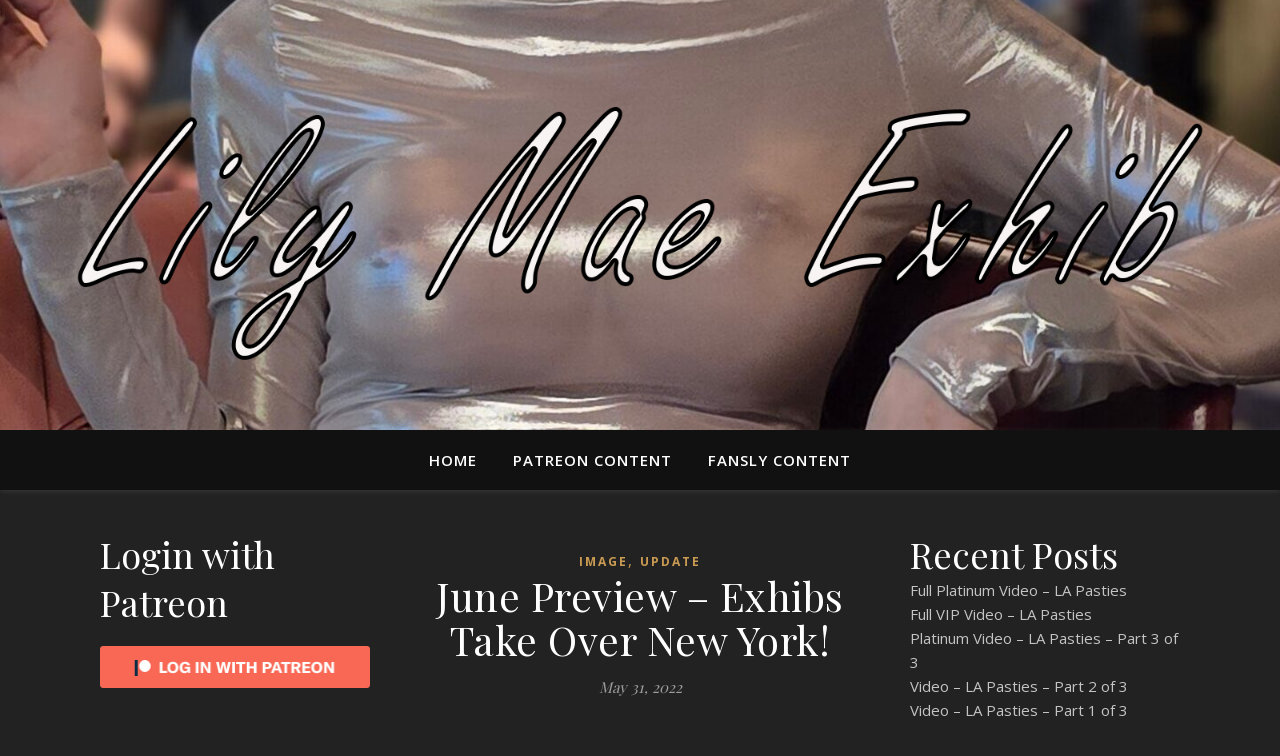

--- FILE ---
content_type: text/html; charset=UTF-8
request_url: https://www.lilymaeexhib.com/2022/05/june-preview-exhibs-take-over-new-york/
body_size: 18038
content:
<!DOCTYPE html>
<html dir="ltr" lang="en-US" prefix="og: https://ogp.me/ns#">
<head>
	<meta charset="UTF-8">
	<meta name="viewport" content="width=device-width, initial-scale=1.0" />
	<link rel="profile" href="https://gmpg.org/xfn/11">

<title>June Preview – Exhibs Take Over New York! - Lily Mae Exhib</title>

		<!-- All in One SEO 4.9.3 - aioseo.com -->
	<meta name="description" content="Your eyes aren’t deceiving you and no, that image is not photoshopped! At the beginning of the month I told you we’d have a big announcement toward the end. Well, here it is! I’m so excited to finally be able to announce that Charlie and I recently took a trip to New York and met" />
	<meta name="robots" content="max-image-preview:large" />
	<meta name="author" content="Lily Mae"/>
	<link rel="canonical" href="https://www.lilymaeexhib.com/2022/05/june-preview-exhibs-take-over-new-york/" />
	<meta name="generator" content="All in One SEO (AIOSEO) 4.9.3" />
		<meta property="og:locale" content="en_US" />
		<meta property="og:site_name" content="Lily Mae Exhib - Public Flashing Hotwife Exhibitionism Videos" />
		<meta property="og:type" content="article" />
		<meta property="og:title" content="June Preview – Exhibs Take Over New York! - Lily Mae Exhib" />
		<meta property="og:description" content="Your eyes aren’t deceiving you and no, that image is not photoshopped! At the beginning of the month I told you we’d have a big announcement toward the end. Well, here it is! I’m so excited to finally be able to announce that Charlie and I recently took a trip to New York and met" />
		<meta property="og:url" content="https://www.lilymaeexhib.com/2022/05/june-preview-exhibs-take-over-new-york/" />
		<meta property="og:image" content="https://www.lilymaeexhib.com/wp-content/uploads/2021/12/Header.png" />
		<meta property="og:image:secure_url" content="https://www.lilymaeexhib.com/wp-content/uploads/2021/12/Header.png" />
		<meta property="article:published_time" content="2022-06-01T00:47:09+00:00" />
		<meta property="article:modified_time" content="2022-06-01T01:09:09+00:00" />
		<meta name="twitter:card" content="summary" />
		<meta name="twitter:title" content="June Preview – Exhibs Take Over New York! - Lily Mae Exhib" />
		<meta name="twitter:description" content="Your eyes aren’t deceiving you and no, that image is not photoshopped! At the beginning of the month I told you we’d have a big announcement toward the end. Well, here it is! I’m so excited to finally be able to announce that Charlie and I recently took a trip to New York and met" />
		<meta name="twitter:image" content="https://www.lilymaeexhib.com/wp-content/uploads/2021/12/Header.png" />
		<script type="application/ld+json" class="aioseo-schema">
			{"@context":"https:\/\/schema.org","@graph":[{"@type":"BlogPosting","@id":"https:\/\/www.lilymaeexhib.com\/2022\/05\/june-preview-exhibs-take-over-new-york\/#blogposting","name":"June Preview \u2013 Exhibs Take Over New York! - Lily Mae Exhib","headline":"June Preview &#8211; Exhibs Take Over New York!","author":{"@id":"https:\/\/www.lilymaeexhib.com\/author\/lilymaeexhib_402414\/#author"},"publisher":{"@id":"https:\/\/www.lilymaeexhib.com\/#organization"},"image":{"@type":"ImageObject","url":"https:\/\/www.lilymaeexhib.com\/wp-content\/uploads\/2022\/05\/NewYorkPromo1a.jpg","@id":"https:\/\/www.lilymaeexhib.com\/2022\/05\/june-preview-exhibs-take-over-new-york\/#articleImage","width":1920,"height":1080},"datePublished":"2022-05-31T17:47:09-07:00","dateModified":"2022-05-31T18:09:09-07:00","inLanguage":"en-US","mainEntityOfPage":{"@id":"https:\/\/www.lilymaeexhib.com\/2022\/05\/june-preview-exhibs-take-over-new-york\/#webpage"},"isPartOf":{"@id":"https:\/\/www.lilymaeexhib.com\/2022\/05\/june-preview-exhibs-take-over-new-york\/#webpage"},"articleSection":"Image, Update"},{"@type":"BreadcrumbList","@id":"https:\/\/www.lilymaeexhib.com\/2022\/05\/june-preview-exhibs-take-over-new-york\/#breadcrumblist","itemListElement":[{"@type":"ListItem","@id":"https:\/\/www.lilymaeexhib.com#listItem","position":1,"name":"Home","item":"https:\/\/www.lilymaeexhib.com","nextItem":{"@type":"ListItem","@id":"https:\/\/www.lilymaeexhib.com\/category\/update\/#listItem","name":"Update"}},{"@type":"ListItem","@id":"https:\/\/www.lilymaeexhib.com\/category\/update\/#listItem","position":2,"name":"Update","item":"https:\/\/www.lilymaeexhib.com\/category\/update\/","nextItem":{"@type":"ListItem","@id":"https:\/\/www.lilymaeexhib.com\/2022\/05\/june-preview-exhibs-take-over-new-york\/#listItem","name":"June Preview &#8211; Exhibs Take Over New York!"},"previousItem":{"@type":"ListItem","@id":"https:\/\/www.lilymaeexhib.com#listItem","name":"Home"}},{"@type":"ListItem","@id":"https:\/\/www.lilymaeexhib.com\/2022\/05\/june-preview-exhibs-take-over-new-york\/#listItem","position":3,"name":"June Preview &#8211; Exhibs Take Over New York!","previousItem":{"@type":"ListItem","@id":"https:\/\/www.lilymaeexhib.com\/category\/update\/#listItem","name":"Update"}}]},{"@type":"Organization","@id":"https:\/\/www.lilymaeexhib.com\/#organization","name":"Lily Mae Exhib","description":"Public Flashing Hotwife Exhibitionism Videos","url":"https:\/\/www.lilymaeexhib.com\/","logo":{"@type":"ImageObject","url":"https:\/\/www.lilymaeexhib.com\/wp-content\/uploads\/2021\/12\/Header.png","@id":"https:\/\/www.lilymaeexhib.com\/2022\/05\/june-preview-exhibs-take-over-new-york\/#organizationLogo","width":1600,"height":400},"image":{"@id":"https:\/\/www.lilymaeexhib.com\/2022\/05\/june-preview-exhibs-take-over-new-york\/#organizationLogo"}},{"@type":"Person","@id":"https:\/\/www.lilymaeexhib.com\/author\/lilymaeexhib_402414\/#author","url":"https:\/\/www.lilymaeexhib.com\/author\/lilymaeexhib_402414\/","name":"Lily Mae"},{"@type":"WebPage","@id":"https:\/\/www.lilymaeexhib.com\/2022\/05\/june-preview-exhibs-take-over-new-york\/#webpage","url":"https:\/\/www.lilymaeexhib.com\/2022\/05\/june-preview-exhibs-take-over-new-york\/","name":"June Preview \u2013 Exhibs Take Over New York! - Lily Mae Exhib","description":"Your eyes aren\u2019t deceiving you and no, that image is not photoshopped! At the beginning of the month I told you we\u2019d have a big announcement toward the end. Well, here it is! I\u2019m so excited to finally be able to announce that Charlie and I recently took a trip to New York and met","inLanguage":"en-US","isPartOf":{"@id":"https:\/\/www.lilymaeexhib.com\/#website"},"breadcrumb":{"@id":"https:\/\/www.lilymaeexhib.com\/2022\/05\/june-preview-exhibs-take-over-new-york\/#breadcrumblist"},"author":{"@id":"https:\/\/www.lilymaeexhib.com\/author\/lilymaeexhib_402414\/#author"},"creator":{"@id":"https:\/\/www.lilymaeexhib.com\/author\/lilymaeexhib_402414\/#author"},"datePublished":"2022-05-31T17:47:09-07:00","dateModified":"2022-05-31T18:09:09-07:00"},{"@type":"WebSite","@id":"https:\/\/www.lilymaeexhib.com\/#website","url":"https:\/\/www.lilymaeexhib.com\/","name":"Lily Mae Exhib","description":"Public Flashing Hotwife Exhibitionism Videos","inLanguage":"en-US","publisher":{"@id":"https:\/\/www.lilymaeexhib.com\/#organization"}}]}
		</script>
		<!-- All in One SEO -->

<link rel='dns-prefetch' href='//fonts.googleapis.com' />
<link rel="alternate" title="oEmbed (JSON)" type="application/json+oembed" href="https://www.lilymaeexhib.com/wp-json/oembed/1.0/embed?url=https%3A%2F%2Fwww.lilymaeexhib.com%2F2022%2F05%2Fjune-preview-exhibs-take-over-new-york%2F" />
<link rel="alternate" title="oEmbed (XML)" type="text/xml+oembed" href="https://www.lilymaeexhib.com/wp-json/oembed/1.0/embed?url=https%3A%2F%2Fwww.lilymaeexhib.com%2F2022%2F05%2Fjune-preview-exhibs-take-over-new-york%2F&#038;format=xml" />
<style id='wp-img-auto-sizes-contain-inline-css' type='text/css'>
img:is([sizes=auto i],[sizes^="auto," i]){contain-intrinsic-size:3000px 1500px}
/*# sourceURL=wp-img-auto-sizes-contain-inline-css */
</style>
<style id='wp-emoji-styles-inline-css' type='text/css'>

	img.wp-smiley, img.emoji {
		display: inline !important;
		border: none !important;
		box-shadow: none !important;
		height: 1em !important;
		width: 1em !important;
		margin: 0 0.07em !important;
		vertical-align: -0.1em !important;
		background: none !important;
		padding: 0 !important;
	}
/*# sourceURL=wp-emoji-styles-inline-css */
</style>
<link rel='stylesheet' id='wp-block-library-css' href='https://www.lilymaeexhib.com/wp-includes/css/dist/block-library/style.min.css?ver=6.9' type='text/css' media='all' />
<style id='classic-theme-styles-inline-css' type='text/css'>
/*! This file is auto-generated */
.wp-block-button__link{color:#fff;background-color:#32373c;border-radius:9999px;box-shadow:none;text-decoration:none;padding:calc(.667em + 2px) calc(1.333em + 2px);font-size:1.125em}.wp-block-file__button{background:#32373c;color:#fff;text-decoration:none}
/*# sourceURL=/wp-includes/css/classic-themes.min.css */
</style>
<link rel='stylesheet' id='aioseo/css/src/vue/standalone/blocks/table-of-contents/global.scss-css' href='https://www.lilymaeexhib.com/wp-content/plugins/all-in-one-seo-pack/dist/Lite/assets/css/table-of-contents/global.e90f6d47.css?ver=4.9.3' type='text/css' media='all' />
<style id='global-styles-inline-css' type='text/css'>
:root{--wp--preset--aspect-ratio--square: 1;--wp--preset--aspect-ratio--4-3: 4/3;--wp--preset--aspect-ratio--3-4: 3/4;--wp--preset--aspect-ratio--3-2: 3/2;--wp--preset--aspect-ratio--2-3: 2/3;--wp--preset--aspect-ratio--16-9: 16/9;--wp--preset--aspect-ratio--9-16: 9/16;--wp--preset--color--black: #000000;--wp--preset--color--cyan-bluish-gray: #abb8c3;--wp--preset--color--white: #ffffff;--wp--preset--color--pale-pink: #f78da7;--wp--preset--color--vivid-red: #cf2e2e;--wp--preset--color--luminous-vivid-orange: #ff6900;--wp--preset--color--luminous-vivid-amber: #fcb900;--wp--preset--color--light-green-cyan: #7bdcb5;--wp--preset--color--vivid-green-cyan: #00d084;--wp--preset--color--pale-cyan-blue: #8ed1fc;--wp--preset--color--vivid-cyan-blue: #0693e3;--wp--preset--color--vivid-purple: #9b51e0;--wp--preset--gradient--vivid-cyan-blue-to-vivid-purple: linear-gradient(135deg,rgb(6,147,227) 0%,rgb(155,81,224) 100%);--wp--preset--gradient--light-green-cyan-to-vivid-green-cyan: linear-gradient(135deg,rgb(122,220,180) 0%,rgb(0,208,130) 100%);--wp--preset--gradient--luminous-vivid-amber-to-luminous-vivid-orange: linear-gradient(135deg,rgb(252,185,0) 0%,rgb(255,105,0) 100%);--wp--preset--gradient--luminous-vivid-orange-to-vivid-red: linear-gradient(135deg,rgb(255,105,0) 0%,rgb(207,46,46) 100%);--wp--preset--gradient--very-light-gray-to-cyan-bluish-gray: linear-gradient(135deg,rgb(238,238,238) 0%,rgb(169,184,195) 100%);--wp--preset--gradient--cool-to-warm-spectrum: linear-gradient(135deg,rgb(74,234,220) 0%,rgb(151,120,209) 20%,rgb(207,42,186) 40%,rgb(238,44,130) 60%,rgb(251,105,98) 80%,rgb(254,248,76) 100%);--wp--preset--gradient--blush-light-purple: linear-gradient(135deg,rgb(255,206,236) 0%,rgb(152,150,240) 100%);--wp--preset--gradient--blush-bordeaux: linear-gradient(135deg,rgb(254,205,165) 0%,rgb(254,45,45) 50%,rgb(107,0,62) 100%);--wp--preset--gradient--luminous-dusk: linear-gradient(135deg,rgb(255,203,112) 0%,rgb(199,81,192) 50%,rgb(65,88,208) 100%);--wp--preset--gradient--pale-ocean: linear-gradient(135deg,rgb(255,245,203) 0%,rgb(182,227,212) 50%,rgb(51,167,181) 100%);--wp--preset--gradient--electric-grass: linear-gradient(135deg,rgb(202,248,128) 0%,rgb(113,206,126) 100%);--wp--preset--gradient--midnight: linear-gradient(135deg,rgb(2,3,129) 0%,rgb(40,116,252) 100%);--wp--preset--font-size--small: 13px;--wp--preset--font-size--medium: 20px;--wp--preset--font-size--large: 36px;--wp--preset--font-size--x-large: 42px;--wp--preset--spacing--20: 0.44rem;--wp--preset--spacing--30: 0.67rem;--wp--preset--spacing--40: 1rem;--wp--preset--spacing--50: 1.5rem;--wp--preset--spacing--60: 2.25rem;--wp--preset--spacing--70: 3.38rem;--wp--preset--spacing--80: 5.06rem;--wp--preset--shadow--natural: 6px 6px 9px rgba(0, 0, 0, 0.2);--wp--preset--shadow--deep: 12px 12px 50px rgba(0, 0, 0, 0.4);--wp--preset--shadow--sharp: 6px 6px 0px rgba(0, 0, 0, 0.2);--wp--preset--shadow--outlined: 6px 6px 0px -3px rgb(255, 255, 255), 6px 6px rgb(0, 0, 0);--wp--preset--shadow--crisp: 6px 6px 0px rgb(0, 0, 0);}:root :where(.is-layout-flow) > :first-child{margin-block-start: 0;}:root :where(.is-layout-flow) > :last-child{margin-block-end: 0;}:root :where(.is-layout-flow) > *{margin-block-start: 24px;margin-block-end: 0;}:root :where(.is-layout-constrained) > :first-child{margin-block-start: 0;}:root :where(.is-layout-constrained) > :last-child{margin-block-end: 0;}:root :where(.is-layout-constrained) > *{margin-block-start: 24px;margin-block-end: 0;}:root :where(.is-layout-flex){gap: 24px;}:root :where(.is-layout-grid){gap: 24px;}body .is-layout-flex{display: flex;}.is-layout-flex{flex-wrap: wrap;align-items: center;}.is-layout-flex > :is(*, div){margin: 0;}body .is-layout-grid{display: grid;}.is-layout-grid > :is(*, div){margin: 0;}.has-black-color{color: var(--wp--preset--color--black) !important;}.has-cyan-bluish-gray-color{color: var(--wp--preset--color--cyan-bluish-gray) !important;}.has-white-color{color: var(--wp--preset--color--white) !important;}.has-pale-pink-color{color: var(--wp--preset--color--pale-pink) !important;}.has-vivid-red-color{color: var(--wp--preset--color--vivid-red) !important;}.has-luminous-vivid-orange-color{color: var(--wp--preset--color--luminous-vivid-orange) !important;}.has-luminous-vivid-amber-color{color: var(--wp--preset--color--luminous-vivid-amber) !important;}.has-light-green-cyan-color{color: var(--wp--preset--color--light-green-cyan) !important;}.has-vivid-green-cyan-color{color: var(--wp--preset--color--vivid-green-cyan) !important;}.has-pale-cyan-blue-color{color: var(--wp--preset--color--pale-cyan-blue) !important;}.has-vivid-cyan-blue-color{color: var(--wp--preset--color--vivid-cyan-blue) !important;}.has-vivid-purple-color{color: var(--wp--preset--color--vivid-purple) !important;}.has-black-background-color{background-color: var(--wp--preset--color--black) !important;}.has-cyan-bluish-gray-background-color{background-color: var(--wp--preset--color--cyan-bluish-gray) !important;}.has-white-background-color{background-color: var(--wp--preset--color--white) !important;}.has-pale-pink-background-color{background-color: var(--wp--preset--color--pale-pink) !important;}.has-vivid-red-background-color{background-color: var(--wp--preset--color--vivid-red) !important;}.has-luminous-vivid-orange-background-color{background-color: var(--wp--preset--color--luminous-vivid-orange) !important;}.has-luminous-vivid-amber-background-color{background-color: var(--wp--preset--color--luminous-vivid-amber) !important;}.has-light-green-cyan-background-color{background-color: var(--wp--preset--color--light-green-cyan) !important;}.has-vivid-green-cyan-background-color{background-color: var(--wp--preset--color--vivid-green-cyan) !important;}.has-pale-cyan-blue-background-color{background-color: var(--wp--preset--color--pale-cyan-blue) !important;}.has-vivid-cyan-blue-background-color{background-color: var(--wp--preset--color--vivid-cyan-blue) !important;}.has-vivid-purple-background-color{background-color: var(--wp--preset--color--vivid-purple) !important;}.has-black-border-color{border-color: var(--wp--preset--color--black) !important;}.has-cyan-bluish-gray-border-color{border-color: var(--wp--preset--color--cyan-bluish-gray) !important;}.has-white-border-color{border-color: var(--wp--preset--color--white) !important;}.has-pale-pink-border-color{border-color: var(--wp--preset--color--pale-pink) !important;}.has-vivid-red-border-color{border-color: var(--wp--preset--color--vivid-red) !important;}.has-luminous-vivid-orange-border-color{border-color: var(--wp--preset--color--luminous-vivid-orange) !important;}.has-luminous-vivid-amber-border-color{border-color: var(--wp--preset--color--luminous-vivid-amber) !important;}.has-light-green-cyan-border-color{border-color: var(--wp--preset--color--light-green-cyan) !important;}.has-vivid-green-cyan-border-color{border-color: var(--wp--preset--color--vivid-green-cyan) !important;}.has-pale-cyan-blue-border-color{border-color: var(--wp--preset--color--pale-cyan-blue) !important;}.has-vivid-cyan-blue-border-color{border-color: var(--wp--preset--color--vivid-cyan-blue) !important;}.has-vivid-purple-border-color{border-color: var(--wp--preset--color--vivid-purple) !important;}.has-vivid-cyan-blue-to-vivid-purple-gradient-background{background: var(--wp--preset--gradient--vivid-cyan-blue-to-vivid-purple) !important;}.has-light-green-cyan-to-vivid-green-cyan-gradient-background{background: var(--wp--preset--gradient--light-green-cyan-to-vivid-green-cyan) !important;}.has-luminous-vivid-amber-to-luminous-vivid-orange-gradient-background{background: var(--wp--preset--gradient--luminous-vivid-amber-to-luminous-vivid-orange) !important;}.has-luminous-vivid-orange-to-vivid-red-gradient-background{background: var(--wp--preset--gradient--luminous-vivid-orange-to-vivid-red) !important;}.has-very-light-gray-to-cyan-bluish-gray-gradient-background{background: var(--wp--preset--gradient--very-light-gray-to-cyan-bluish-gray) !important;}.has-cool-to-warm-spectrum-gradient-background{background: var(--wp--preset--gradient--cool-to-warm-spectrum) !important;}.has-blush-light-purple-gradient-background{background: var(--wp--preset--gradient--blush-light-purple) !important;}.has-blush-bordeaux-gradient-background{background: var(--wp--preset--gradient--blush-bordeaux) !important;}.has-luminous-dusk-gradient-background{background: var(--wp--preset--gradient--luminous-dusk) !important;}.has-pale-ocean-gradient-background{background: var(--wp--preset--gradient--pale-ocean) !important;}.has-electric-grass-gradient-background{background: var(--wp--preset--gradient--electric-grass) !important;}.has-midnight-gradient-background{background: var(--wp--preset--gradient--midnight) !important;}.has-small-font-size{font-size: var(--wp--preset--font-size--small) !important;}.has-medium-font-size{font-size: var(--wp--preset--font-size--medium) !important;}.has-large-font-size{font-size: var(--wp--preset--font-size--large) !important;}.has-x-large-font-size{font-size: var(--wp--preset--font-size--x-large) !important;}
:root :where(.wp-block-pullquote){font-size: 1.5em;line-height: 1.6;}
/*# sourceURL=global-styles-inline-css */
</style>
<style id='age-gate-custom-inline-css' type='text/css'>
:root{--ag-background-color: rgba(248,247,247,1);--ag-background-image: url(https://www.lilymaeexhib.com/wp-content/uploads/2025/08/Landing-Page-Background-Image-1-scaled-1.jpg);--ag-background-image-position: center center;--ag-background-image-opacity: 1;--ag-form-background: rgba(217,217,217,0.8);--ag-text-color: #d2d0d0;--ag-blur: 5px;}
/*# sourceURL=age-gate-custom-inline-css */
</style>
<link rel='stylesheet' id='age-gate-css' href='https://www.lilymaeexhib.com/wp-content/plugins/age-gate/dist/main.css?ver=3.7.2' type='text/css' media='all' />
<style id='age-gate-options-inline-css' type='text/css'>
:root{--ag-background-color: rgba(248,247,247,1);--ag-background-image: url(https://www.lilymaeexhib.com/wp-content/uploads/2025/08/Landing-Page-Background-Image-1-scaled-1.jpg);--ag-background-image-position: center center;--ag-background-image-opacity: 1;--ag-form-background: rgba(217,217,217,0.8);--ag-text-color: #d2d0d0;--ag-blur: 5px;}
/*# sourceURL=age-gate-options-inline-css */
</style>
<link rel='stylesheet' id='plyr-css-css' href='https://www.lilymaeexhib.com/wp-content/plugins/easy-video-player/lib/plyr.css?ver=6.9' type='text/css' media='all' />
<link rel='stylesheet' id='patreon-wordpress-css-css' href='https://www.lilymaeexhib.com/wp-content/plugins/patreon-connect/assets/css/app.css?ver=6.9' type='text/css' media='all' />
<link rel='stylesheet' id='hide-admin-bar-based-on-user-roles-css' href='https://www.lilymaeexhib.com/wp-content/plugins/hide-admin-bar-based-on-user-roles/public/css/hide-admin-bar-based-on-user-roles-public.css?ver=7.0.2' type='text/css' media='all' />
<link rel='stylesheet' id='ashe-style-css' href='https://www.lilymaeexhib.com/wp-content/themes/ashe/style.css?ver=2.234' type='text/css' media='all' />
<link rel='stylesheet' id='fontawesome-css' href='https://www.lilymaeexhib.com/wp-content/themes/ashe/assets/css/fontawesome.min.css?ver=6.5.1' type='text/css' media='all' />
<link rel='stylesheet' id='fontello-css' href='https://www.lilymaeexhib.com/wp-content/themes/ashe/assets/css/fontello.css?ver=6.9' type='text/css' media='all' />
<link rel='stylesheet' id='slick-css' href='https://www.lilymaeexhib.com/wp-content/themes/ashe/assets/css/slick.css?ver=6.9' type='text/css' media='all' />
<link rel='stylesheet' id='scrollbar-css' href='https://www.lilymaeexhib.com/wp-content/themes/ashe/assets/css/perfect-scrollbar.css?ver=6.9' type='text/css' media='all' />
<link rel='stylesheet' id='ashe-responsive-css' href='https://www.lilymaeexhib.com/wp-content/themes/ashe/assets/css/responsive.css?ver=1.9.7' type='text/css' media='all' />
<link rel='stylesheet' id='ashe-playfair-font-css' href='//fonts.googleapis.com/css?family=Playfair+Display%3A400%2C700&#038;ver=1.0.0' type='text/css' media='all' />
<link rel='stylesheet' id='ashe-opensans-font-css' href='//fonts.googleapis.com/css?family=Open+Sans%3A400italic%2C400%2C600italic%2C600%2C700italic%2C700&#038;ver=1.0.0' type='text/css' media='all' />
<link rel='stylesheet' id='wpr-text-animations-css-css' href='https://www.lilymaeexhib.com/wp-content/plugins/royal-elementor-addons/assets/css/lib/animations/text-animations.min.css?ver=1.7.1046' type='text/css' media='all' />
<link rel='stylesheet' id='wpr-addons-css-css' href='https://www.lilymaeexhib.com/wp-content/plugins/royal-elementor-addons/assets/css/frontend.min.css?ver=1.7.1046' type='text/css' media='all' />
<link rel='stylesheet' id='font-awesome-5-all-css' href='https://www.lilymaeexhib.com/wp-content/plugins/elementor/assets/lib/font-awesome/css/all.min.css?ver=1.7.1046' type='text/css' media='all' />
<script type="text/javascript" data-cfasync="false" src="https://www.lilymaeexhib.com/wp-includes/js/jquery/jquery.min.js?ver=3.7.1" id="jquery-core-js"></script>
<script type="text/javascript" data-cfasync="false" src="https://www.lilymaeexhib.com/wp-includes/js/jquery/jquery-migrate.min.js?ver=3.4.1" id="jquery-migrate-js"></script>
<script type="text/javascript" id="plyr-js-js-extra">
/* <![CDATA[ */
var easy_video_player = {"plyr_iconUrl":"https://www.lilymaeexhib.com/wp-content/plugins/easy-video-player/lib/plyr.svg","plyr_blankVideo":"https://www.lilymaeexhib.com/wp-content/plugins/easy-video-player/lib/blank.mp4"};
//# sourceURL=plyr-js-js-extra
/* ]]> */
</script>
<script type="text/javascript" src="https://www.lilymaeexhib.com/wp-content/plugins/easy-video-player/lib/plyr.js?ver=6.9" id="plyr-js-js"></script>
<script type="text/javascript" src="https://www.lilymaeexhib.com/wp-content/plugins/hide-admin-bar-based-on-user-roles/public/js/hide-admin-bar-based-on-user-roles-public.js?ver=7.0.2" id="hide-admin-bar-based-on-user-roles-js"></script>
<link rel="https://api.w.org/" href="https://www.lilymaeexhib.com/wp-json/" /><link rel="alternate" title="JSON" type="application/json" href="https://www.lilymaeexhib.com/wp-json/wp/v2/posts/1101" /><style>@font-face {
            font-family: 'Libre Franklin Extra Bold';
            src: url('https://www.lilymaeexhib.com/wp-content/plugins/patreon-connect/assets/fonts/librefranklin-extrabold-webfont.woff2') format('woff2'),
                 url('https://www.lilymaeexhib.com/wp-content/plugins/patreon-connect/assets/fonts/librefranklin-extrabold-webfont.woff') format('woff');
            font-weight: bold;
            }</style>  <style>
    .lmx-archive-feed{max-width:900px;margin:0 auto;padding:16px}
    .lmx-archive-item{margin:32px 0;padding:16px;border-radius:12px;background:rgba(255,255,255,0.03);box-shadow:0 2px 12px rgba(0,0,0,0.08);overflow:hidden}
    .lmx-archive-header{margin-bottom:12px}
    .lmx-archive-title{margin:0 0 8px 0;font-size:1.4rem;line-height:1.2}
    .lmx-archive-date{opacity:.7;font-size:.9rem}
    .lmx-archive-content{clear:both}
    .lmx-archive-content iframe,
    .lmx-archive-content video,
    .lmx-archive-content .wp-video,
    .lmx-archive-content .wp-block-embed__wrapper iframe{
      display:block;width:100%;max-width:100%;aspect-ratio:16/9;height:auto;border:0;margin:12px 0 16px
    }
    .lmx-archive-content figure{margin:0 0 12px 0}
    .lmx-archive-content img{display:block;max-width:100%;height:auto}
    .lmx-archive-pagination{display:flex;justify-content:space-between;align-items:center;gap:12px;margin-top:24px}
    .lmx-archive-pagination a{text-decoration:none}

    /* Widget */
    .lmx-archive-widget{margin:16px 0 24px}
    .lmx-archive-widget-title{margin:0 0 8px;font-size:1.25rem}
    .lmx-archive-widget-list{list-style:none;margin:0;padding:0}
    .lmx-archive-widget-list li{margin:6px 0}
    .lmx-archive-widget-list a{text-decoration:none}
  </style>
  <style>
    .lmx-preview-box { position: relative; cursor: pointer; margin:12px 0 16px }
    .lmx-preview-box img { display:block; width:100%; height:auto; border-radius:10px }
    .lmx-preview-overlay {
      position:absolute; inset:0; display:flex; align-items:center; justify-content:center;
      font-size:3rem; color:rgba(255,255,255,.85); text-shadow:0 2px 12px rgba(0,0,0,.6);
      pointer-events:none;
    }
    .lmx-preview-hint {
      position:absolute; bottom:12px; left:12px;
      background:rgba(0,0,0,.6); color:#fff; padding:6px 10px; border-radius:999px;
      font-size:.9rem; font-weight:600; pointer-events:none;
    }
    .lmx-content-hidden { display:none; }
  </style>
<style id="ashe_dynamic_css">#top-bar {background-color: #ffffff;}#top-bar a {color: #000000;}#top-bar a:hover,#top-bar li.current-menu-item > a,#top-bar li.current-menu-ancestor > a,#top-bar .sub-menu li.current-menu-item > a,#top-bar .sub-menu li.current-menu-ancestor> a {color: #ca9b52;}#top-menu .sub-menu,#top-menu .sub-menu a {background-color: #ffffff;border-color: rgba(0,0,0, 0.05);}@media screen and ( max-width: 979px ) {.top-bar-socials {float: none !important;}.top-bar-socials a {line-height: 40px !important;}}.header-logo a,.site-description {color: #111111;}.entry-header {background-color: #000000;}#main-nav {background-color: #ffffff;box-shadow: 0px 1px 5px rgba(0,0,0, 0.1);}#featured-links h6 {background-color: rgba(255,255,255, 0.85);color: #000000;}#main-nav a,#main-nav i,#main-nav #s {color: #000000;}.main-nav-sidebar span,.sidebar-alt-close-btn span {background-color: #000000;}#main-nav a:hover,#main-nav i:hover,#main-nav li.current-menu-item > a,#main-nav li.current-menu-ancestor > a,#main-nav .sub-menu li.current-menu-item > a,#main-nav .sub-menu li.current-menu-ancestor> a {color: #ca9b52;}.main-nav-sidebar:hover span {background-color: #ca9b52;}#main-menu .sub-menu,#main-menu .sub-menu a {background-color: #ffffff;border-color: rgba(0,0,0, 0.05);}#main-nav #s {background-color: #ffffff;}#main-nav #s::-webkit-input-placeholder { /* Chrome/Opera/Safari */color: rgba(0,0,0, 0.7);}#main-nav #s::-moz-placeholder { /* Firefox 19+ */color: rgba(0,0,0, 0.7);}#main-nav #s:-ms-input-placeholder { /* IE 10+ */color: rgba(0,0,0, 0.7);}#main-nav #s:-moz-placeholder { /* Firefox 18- */color: rgba(0,0,0, 0.7);}/* Background */.sidebar-alt,#featured-links,.main-content,.featured-slider-area,.page-content select,.page-content input,.page-content textarea {background-color: #ffffff;}/* Text */.page-content,.page-content select,.page-content input,.page-content textarea,.page-content .post-author a,.page-content .ashe-widget a,.page-content .comment-author {color: #464646;}/* Title */.page-content h1,.page-content h2,.page-content h3,.page-content h4,.page-content h5,.page-content h6,.page-content .post-title a,.page-content .author-description h4 a,.page-content .related-posts h4 a,.page-content .blog-pagination .previous-page a,.page-content .blog-pagination .next-page a,blockquote,.page-content .post-share a {color: #030303;}.page-content .post-title a:hover {color: rgba(3,3,3, 0.75);}/* Meta */.page-content .post-date,.page-content .post-comments,.page-content .post-author,.page-content [data-layout*="list"] .post-author a,.page-content .related-post-date,.page-content .comment-meta a,.page-content .author-share a,.page-content .post-tags a,.page-content .tagcloud a,.widget_categories li,.widget_archive li,.ahse-subscribe-box p,.rpwwt-post-author,.rpwwt-post-categories,.rpwwt-post-date,.rpwwt-post-comments-number {color: #a1a1a1;}.page-content input::-webkit-input-placeholder { /* Chrome/Opera/Safari */color: #a1a1a1;}.page-content input::-moz-placeholder { /* Firefox 19+ */color: #a1a1a1;}.page-content input:-ms-input-placeholder { /* IE 10+ */color: #a1a1a1;}.page-content input:-moz-placeholder { /* Firefox 18- */color: #a1a1a1;}/* Accent */a,.post-categories,.page-content .ashe-widget.widget_text a {color: #ca9b52;}/* Disable TMP.page-content .elementor a,.page-content .elementor a:hover {color: inherit;}*/.ps-container > .ps-scrollbar-y-rail > .ps-scrollbar-y {background: #ca9b52;}a:not(.header-logo-a):hover {color: rgba(202,155,82, 0.8);}blockquote {border-color: #ca9b52;}/* Selection */::-moz-selection {color: #ffffff;background: #ca9b52;}::selection {color: #ffffff;background: #ca9b52;}/* Border */.page-content .post-footer,[data-layout*="list"] .blog-grid > li,.page-content .author-description,.page-content .related-posts,.page-content .entry-comments,.page-content .ashe-widget li,.page-content #wp-calendar,.page-content #wp-calendar caption,.page-content #wp-calendar tbody td,.page-content .widget_nav_menu li a,.page-content .tagcloud a,.page-content select,.page-content input,.page-content textarea,.widget-title h2:before,.widget-title h2:after,.post-tags a,.gallery-caption,.wp-caption-text,table tr,table th,table td,pre,.category-description {border-color: #e8e8e8;}hr {background-color: #e8e8e8;}/* Buttons */.widget_search i,.widget_search #searchsubmit,.wp-block-search button,.single-navigation i,.page-content .submit,.page-content .blog-pagination.numeric a,.page-content .blog-pagination.load-more a,.page-content .ashe-subscribe-box input[type="submit"],.page-content .widget_wysija input[type="submit"],.page-content .post-password-form input[type="submit"],.page-content .wpcf7 [type="submit"] {color: #ffffff;background-color: #333333;}.single-navigation i:hover,.page-content .submit:hover,.ashe-boxed-style .page-content .submit:hover,.page-content .blog-pagination.numeric a:hover,.ashe-boxed-style .page-content .blog-pagination.numeric a:hover,.page-content .blog-pagination.numeric span,.page-content .blog-pagination.load-more a:hover,.page-content .ashe-subscribe-box input[type="submit"]:hover,.page-content .widget_wysija input[type="submit"]:hover,.page-content .post-password-form input[type="submit"]:hover,.page-content .wpcf7 [type="submit"]:hover {color: #ffffff;background-color: #ca9b52;}/* Image Overlay */.image-overlay,#infscr-loading,.page-content h4.image-overlay {color: #ffffff;background-color: rgba(73,73,73, 0.3);}.image-overlay a,.post-slider .prev-arrow,.post-slider .next-arrow,.page-content .image-overlay a,#featured-slider .slick-arrow,#featured-slider .slider-dots {color: #ffffff;}.slide-caption {background: rgba(255,255,255, 0.95);}#featured-slider .slick-active {background: #ffffff;}#page-footer,#page-footer select,#page-footer input,#page-footer textarea {background-color: #f6f6f6;color: #333333;}#page-footer,#page-footer a,#page-footer select,#page-footer input,#page-footer textarea {color: #333333;}#page-footer #s::-webkit-input-placeholder { /* Chrome/Opera/Safari */color: #333333;}#page-footer #s::-moz-placeholder { /* Firefox 19+ */color: #333333;}#page-footer #s:-ms-input-placeholder { /* IE 10+ */color: #333333;}#page-footer #s:-moz-placeholder { /* Firefox 18- */color: #333333;}/* Title */#page-footer h1,#page-footer h2,#page-footer h3,#page-footer h4,#page-footer h5,#page-footer h6 {color: #111111;}#page-footer a:hover {color: #ca9b52;}/* Border */#page-footer a,#page-footer .ashe-widget li,#page-footer #wp-calendar,#page-footer #wp-calendar caption,#page-footer #wp-calendar tbody td,#page-footer .widget_nav_menu li a,#page-footer select,#page-footer input,#page-footer textarea,#page-footer .widget-title h2:before,#page-footer .widget-title h2:after,.footer-widgets {border-color: #e0dbdb;}#page-footer hr {background-color: #e0dbdb;}.ashe-preloader-wrap {background-color: #ffffff;}@media screen and ( max-width: 768px ) {.featured-slider-area {display: none;}}@media screen and ( max-width: 768px ) {#featured-links {display: none;}}@media screen and ( max-width: 640px ) {.related-posts {display: none;}}.header-logo a {font-family: 'Open Sans';}#top-menu li a {font-family: 'Open Sans';}#main-menu li a {font-family: 'Open Sans';}#mobile-menu li,.mobile-menu-btn a {font-family: 'Open Sans';}#top-menu li a,#main-menu li a,#mobile-menu li,.mobile-menu-btn a {text-transform: uppercase;}.boxed-wrapper {max-width: 1160px;}.sidebar-alt {max-width: 340px;left: -340px; padding: 85px 35px 0px;}.sidebar-left,.sidebar-right {width: 307px;}.main-container {width: calc(100% - 614px);width: -webkit-calc(100% - 614px);}#top-bar > div,#main-nav > div,#featured-links,.main-content,.page-footer-inner,.featured-slider-area.boxed-wrapper {padding-left: 40px;padding-right: 40px;}#top-menu {float: left;}.top-bar-socials {float: right;}.entry-header {height: 500px;background-image:url(https://www.lilymaeexhib.com/wp-content/uploads/2025/05/cropped-Cover_Main-Part-3-scaled-1.jpg);background-size: cover;}.entry-header {background-position: center center;}.logo-img {max-width: 1500px;}.mini-logo a {max-width: 150px;}.header-logo a:not(.logo-img),.site-description {display: none;}#main-nav {text-align: center;}.main-nav-sidebar {position: absolute;top: 0px;left: 40px;z-index: 1;}.main-nav-icons {position: absolute;top: 0px;right: 40px;z-index: 2;}.mini-logo {position: absolute;left: auto;top: 0;}.main-nav-sidebar ~ .mini-logo {margin-left: 30px;}#featured-links .featured-link {margin-right: 20px;}#featured-links .featured-link:last-of-type {margin-right: 0;}#featured-links .featured-link {width: calc( (100% - -20px) / 0 - 1px);width: -webkit-calc( (100% - -20px) / 0- 1px);}.featured-link:nth-child(1) .cv-inner {display: none;}.featured-link:nth-child(2) .cv-inner {display: none;}.featured-link:nth-child(3) .cv-inner {display: none;}.blog-grid > li {width: 100%;margin-bottom: 30px;}.sidebar-right {padding-left: 37px;}.sidebar-left {padding-right: 37px;}.footer-widgets > .ashe-widget {width: 30%;margin-right: 5%;}.footer-widgets > .ashe-widget:nth-child(3n+3) {margin-right: 0;}.footer-widgets > .ashe-widget:nth-child(3n+4) {clear: both;}.copyright-info {float: right;}.footer-socials {float: left;}.woocommerce div.product .stock,.woocommerce div.product p.price,.woocommerce div.product span.price,.woocommerce ul.products li.product .price,.woocommerce-Reviews .woocommerce-review__author,.woocommerce form .form-row .required,.woocommerce form .form-row.woocommerce-invalid label,.woocommerce .page-content div.product .woocommerce-tabs ul.tabs li a {color: #464646;}.woocommerce a.remove:hover {color: #464646 !important;}.woocommerce a.remove,.woocommerce .product_meta,.page-content .woocommerce-breadcrumb,.page-content .woocommerce-review-link,.page-content .woocommerce-breadcrumb a,.page-content .woocommerce-MyAccount-navigation-link a,.woocommerce .woocommerce-info:before,.woocommerce .page-content .woocommerce-result-count,.woocommerce-page .page-content .woocommerce-result-count,.woocommerce-Reviews .woocommerce-review__published-date,.woocommerce .product_list_widget .quantity,.woocommerce .widget_products .amount,.woocommerce .widget_price_filter .price_slider_amount,.woocommerce .widget_recently_viewed_products .amount,.woocommerce .widget_top_rated_products .amount,.woocommerce .widget_recent_reviews .reviewer {color: #a1a1a1;}.woocommerce a.remove {color: #a1a1a1 !important;}p.demo_store,.woocommerce-store-notice,.woocommerce span.onsale { background-color: #ca9b52;}.woocommerce .star-rating::before,.woocommerce .star-rating span::before,.woocommerce .page-content ul.products li.product .button,.page-content .woocommerce ul.products li.product .button,.page-content .woocommerce-MyAccount-navigation-link.is-active a,.page-content .woocommerce-MyAccount-navigation-link a:hover { color: #ca9b52;}.woocommerce form.login,.woocommerce form.register,.woocommerce-account fieldset,.woocommerce form.checkout_coupon,.woocommerce .woocommerce-info,.woocommerce .woocommerce-error,.woocommerce .woocommerce-message,.woocommerce .widget_shopping_cart .total,.woocommerce.widget_shopping_cart .total,.woocommerce-Reviews .comment_container,.woocommerce-cart #payment ul.payment_methods,#add_payment_method #payment ul.payment_methods,.woocommerce-checkout #payment ul.payment_methods,.woocommerce div.product .woocommerce-tabs ul.tabs::before,.woocommerce div.product .woocommerce-tabs ul.tabs::after,.woocommerce div.product .woocommerce-tabs ul.tabs li,.woocommerce .woocommerce-MyAccount-navigation-link,.select2-container--default .select2-selection--single {border-color: #e8e8e8;}.woocommerce-cart #payment,#add_payment_method #payment,.woocommerce-checkout #payment,.woocommerce .woocommerce-info,.woocommerce .woocommerce-error,.woocommerce .woocommerce-message,.woocommerce div.product .woocommerce-tabs ul.tabs li {background-color: rgba(232,232,232, 0.3);}.woocommerce-cart #payment div.payment_box::before,#add_payment_method #payment div.payment_box::before,.woocommerce-checkout #payment div.payment_box::before {border-color: rgba(232,232,232, 0.5);}.woocommerce-cart #payment div.payment_box,#add_payment_method #payment div.payment_box,.woocommerce-checkout #payment div.payment_box {background-color: rgba(232,232,232, 0.5);}.page-content .woocommerce input.button,.page-content .woocommerce a.button,.page-content .woocommerce a.button.alt,.page-content .woocommerce button.button.alt,.page-content .woocommerce input.button.alt,.page-content .woocommerce #respond input#submit.alt,.woocommerce .page-content .widget_product_search input[type="submit"],.woocommerce .page-content .woocommerce-message .button,.woocommerce .page-content a.button.alt,.woocommerce .page-content button.button.alt,.woocommerce .page-content #respond input#submit,.woocommerce .page-content .widget_price_filter .button,.woocommerce .page-content .woocommerce-message .button,.woocommerce-page .page-content .woocommerce-message .button,.woocommerce .page-content nav.woocommerce-pagination ul li a,.woocommerce .page-content nav.woocommerce-pagination ul li span {color: #ffffff;background-color: #333333;}.page-content .woocommerce input.button:hover,.page-content .woocommerce a.button:hover,.page-content .woocommerce a.button.alt:hover,.ashe-boxed-style .page-content .woocommerce a.button.alt:hover,.page-content .woocommerce button.button.alt:hover,.page-content .woocommerce input.button.alt:hover,.page-content .woocommerce #respond input#submit.alt:hover,.woocommerce .page-content .woocommerce-message .button:hover,.woocommerce .page-content a.button.alt:hover,.woocommerce .page-content button.button.alt:hover,.ashe-boxed-style.woocommerce .page-content button.button.alt:hover,.ashe-boxed-style.woocommerce .page-content #respond input#submit:hover,.woocommerce .page-content #respond input#submit:hover,.woocommerce .page-content .widget_price_filter .button:hover,.woocommerce .page-content .woocommerce-message .button:hover,.woocommerce-page .page-content .woocommerce-message .button:hover,.woocommerce .page-content nav.woocommerce-pagination ul li a:hover,.woocommerce .page-content nav.woocommerce-pagination ul li span.current {color: #ffffff;background-color: #ca9b52;}.woocommerce .page-content nav.woocommerce-pagination ul li a.prev,.woocommerce .page-content nav.woocommerce-pagination ul li a.next {color: #333333;}.woocommerce .page-content nav.woocommerce-pagination ul li a.prev:hover,.woocommerce .page-content nav.woocommerce-pagination ul li a.next:hover {color: #ca9b52;}.woocommerce .page-content nav.woocommerce-pagination ul li a.prev:after,.woocommerce .page-content nav.woocommerce-pagination ul li a.next:after {color: #ffffff;}.woocommerce .page-content nav.woocommerce-pagination ul li a.prev:hover:after,.woocommerce .page-content nav.woocommerce-pagination ul li a.next:hover:after {color: #ffffff;}.cssload-cube{background-color:#333333;width:9px;height:9px;position:absolute;margin:auto;animation:cssload-cubemove 2s infinite ease-in-out;-o-animation:cssload-cubemove 2s infinite ease-in-out;-ms-animation:cssload-cubemove 2s infinite ease-in-out;-webkit-animation:cssload-cubemove 2s infinite ease-in-out;-moz-animation:cssload-cubemove 2s infinite ease-in-out}.cssload-cube1{left:13px;top:0;animation-delay:.1s;-o-animation-delay:.1s;-ms-animation-delay:.1s;-webkit-animation-delay:.1s;-moz-animation-delay:.1s}.cssload-cube2{left:25px;top:0;animation-delay:.2s;-o-animation-delay:.2s;-ms-animation-delay:.2s;-webkit-animation-delay:.2s;-moz-animation-delay:.2s}.cssload-cube3{left:38px;top:0;animation-delay:.3s;-o-animation-delay:.3s;-ms-animation-delay:.3s;-webkit-animation-delay:.3s;-moz-animation-delay:.3s}.cssload-cube4{left:0;top:13px;animation-delay:.1s;-o-animation-delay:.1s;-ms-animation-delay:.1s;-webkit-animation-delay:.1s;-moz-animation-delay:.1s}.cssload-cube5{left:13px;top:13px;animation-delay:.2s;-o-animation-delay:.2s;-ms-animation-delay:.2s;-webkit-animation-delay:.2s;-moz-animation-delay:.2s}.cssload-cube6{left:25px;top:13px;animation-delay:.3s;-o-animation-delay:.3s;-ms-animation-delay:.3s;-webkit-animation-delay:.3s;-moz-animation-delay:.3s}.cssload-cube7{left:38px;top:13px;animation-delay:.4s;-o-animation-delay:.4s;-ms-animation-delay:.4s;-webkit-animation-delay:.4s;-moz-animation-delay:.4s}.cssload-cube8{left:0;top:25px;animation-delay:.2s;-o-animation-delay:.2s;-ms-animation-delay:.2s;-webkit-animation-delay:.2s;-moz-animation-delay:.2s}.cssload-cube9{left:13px;top:25px;animation-delay:.3s;-o-animation-delay:.3s;-ms-animation-delay:.3s;-webkit-animation-delay:.3s;-moz-animation-delay:.3s}.cssload-cube10{left:25px;top:25px;animation-delay:.4s;-o-animation-delay:.4s;-ms-animation-delay:.4s;-webkit-animation-delay:.4s;-moz-animation-delay:.4s}.cssload-cube11{left:38px;top:25px;animation-delay:.5s;-o-animation-delay:.5s;-ms-animation-delay:.5s;-webkit-animation-delay:.5s;-moz-animation-delay:.5s}.cssload-cube12{left:0;top:38px;animation-delay:.3s;-o-animation-delay:.3s;-ms-animation-delay:.3s;-webkit-animation-delay:.3s;-moz-animation-delay:.3s}.cssload-cube13{left:13px;top:38px;animation-delay:.4s;-o-animation-delay:.4s;-ms-animation-delay:.4s;-webkit-animation-delay:.4s;-moz-animation-delay:.4s}.cssload-cube14{left:25px;top:38px;animation-delay:.5s;-o-animation-delay:.5s;-ms-animation-delay:.5s;-webkit-animation-delay:.5s;-moz-animation-delay:.5s}.cssload-cube15{left:38px;top:38px;animation-delay:.6s;-o-animation-delay:.6s;-ms-animation-delay:.6s;-webkit-animation-delay:.6s;-moz-animation-delay:.6s}.cssload-spinner{margin:auto;width:49px;height:49px;position:relative}@keyframes cssload-cubemove{35%{transform:scale(0.005)}50%{transform:scale(1.7)}65%{transform:scale(0.005)}}@-o-keyframes cssload-cubemove{35%{-o-transform:scale(0.005)}50%{-o-transform:scale(1.7)}65%{-o-transform:scale(0.005)}}@-ms-keyframes cssload-cubemove{35%{-ms-transform:scale(0.005)}50%{-ms-transform:scale(1.7)}65%{-ms-transform:scale(0.005)}}@-webkit-keyframes cssload-cubemove{35%{-webkit-transform:scale(0.005)}50%{-webkit-transform:scale(1.7)}65%{-webkit-transform:scale(0.005)}}@-moz-keyframes cssload-cubemove{35%{-moz-transform:scale(0.005)}50%{-moz-transform:scale(1.7)}65%{-moz-transform:scale(0.005)}}</style><style id="ashe_theme_styles">body,.mc4wp-form-fields,.widget_wysija_cont{background-color:#222 !important}#top-bar{background-color:#111}#top-bar a{color:#fff}#top-menu .sub-menu,#top-menu .sub-menu a{background-color:#111;border-color:rgba(255,255,255,0.05)}#main-nav{background-color:#111;box-shadow:0 1px 5px rgba(255,255,255,0.1)}#featured-links h6{background-color:rgba(34,34,34,0.85);color:#c4c4c4}#main-nav a,#main-nav i,#main-nav #s{color:#fff}.main-nav-sidebar span,.sidebar-alt-close-btn span{background-color:#fff}#main-menu .sub-menu,#main-menu .sub-menu a{background-color:#111;border-color:rgba(255,255,255,0.05)}#main-nav #s{background-color:#111}#main-nav #s::-webkit-input-placeholder{color:rgba(255,255,255,0.7)}#main-nav #s::-moz-placeholder{color:rgba(255,255,255,0.7)}#main-nav #s:-ms-input-placeholder{color:rgba(255,255,255,0.7)}#main-nav #s:-moz-placeholder{color:rgba(255,255,255,0.7)}.sidebar-alt,#featured-links,.main-content,.featured-slider-area,.page-content select,.page-content input,.page-content textarea{background-color:#222}.page-content,.page-content select,.page-content input,.page-content textarea,.page-content .post-author a,.page-content .ashe-widget a,.page-content .comment-author{color:#c4c4c4}.page-content h1,.page-content h2,.page-content h3,.page-content h4,.page-content h5,.page-content h6,.page-content .post-title a,.page-content .author-description h4 a,.page-content .related-posts h4 a,.page-content .blog-pagination .previous-page a,.page-content .blog-pagination .next-page a,blockquote,.page-content .post-share a{color:#fff}.page-content .post-title a:hover{color:rgba(255,255,255,0.75)}.page-content .post-date,.page-content .post-comments,.page-content .post-author,.page-content [data-layout*="list"] .post-author a,.page-content .related-post-date,.page-content .comment-meta a,.page-content .author-share a,.page-content .post-tags a,.page-content .tagcloud a,.widget_categories li,.widget_archive li,.ahse-subscribe-box p,.rpwwt-post-author,.rpwwt-post-categories,.rpwwt-post-date,.rpwwt-post-comments-number{color:#9e9e9e}.page-content input::-webkit-input-placeholder{color:#9e9e9e}.page-content input::-moz-placeholder{color:#9e9e9e}.page-content input:-ms-input-placeholder{color:#9e9e9e}.page-content input:-moz-placeholder{color:#9e9e9e}.page-content .post-footer,[data-layout*="list"] .blog-grid > li,.page-content .author-description,.page-content .related-posts,.page-content .entry-comments,.page-content .ashe-widget li,.page-content #wp-calendar,.page-content #wp-calendar caption,.page-content #wp-calendar tbody td,.page-content .widget_nav_menu li a,.page-content .tagcloud a,.page-content select,.page-content input,.page-content textarea,.widget-title h2:before,.widget-title h2:after,.post-tags a,.gallery-caption,.wp-caption-text,table tr,table th,table td,pre,.category-description{border-color:#383838}hr{background-color:#383838}.widget_search i,.widget_search #searchsubmit,.single-navigation i,.page-content .submit,.page-content .blog-pagination.numeric a,.page-content .blog-pagination.load-more a,.page-content .ashe-subscribe-box input[type="submit"],.page-content .widget_wysija input[type="submit"],.page-content .post-password-form input[type="submit"],.page-content .wpcf7 [type="submit"]{color:#c4c4c4;background-color:#333}.image-overlay,#infscr-loading,.page-content h4.image-overlay{background-color:rgba(0,0,0,0.3)}#page-footer,#page-footer select,#page-footer input,#page-footer textarea,.select2-container--default .select2-selection--single{background-color:#222}#page-footer,#page-footer a,#page-footer select,#page-footer input,#page-footer textarea{color:#c4c4c4}#page-footer #s::-webkit-input-placeholder{color:#c4c4c4}#page-footer #s::-moz-placeholder{color:#c4c4c4}#page-footer #s:-ms-input-placeholder{color:#c4c4c4}#page-footer #s:-moz-placeholder{color:#c4c4c4}#page-footer h1,#page-footer h2,#page-footer h3,#page-footer h4,#page-footer h5,#page-footer h6{color:#fff}#page-footer a,#page-footer .ashe-widget li,#page-footer #wp-calendar,#page-footer #wp-calendar caption,#page-footer #wp-calendar tbody td,#page-footer .widget_nav_menu li a,#page-footer select,#page-footer input,#page-footer textarea,#page-footer .widget-title h2:before,#page-footer .widget-title h2:after,.footer-widgets{border-color:#383838}#page-footer hr{background-color:#383838}.ashe-preloader-wrap{background-color:#333}.woocommerce div.product .stock,.woocommerce div.product p.price,.woocommerce div.product span.price,.woocommerce ul.products li.product .price,.woocommerce-Reviews .woocommerce-review__author,.woocommerce form .form-row .required,.woocommerce form .form-row.woocommerce-invalid label,.woocommerce .page-content div.product .woocommerce-tabs ul.tabs li a{color:#c4c4c4}.woocommerce a.remove:hover{color:#c4c4c4!important}.woocommerce a.remove,.woocommerce .product_meta,.page-content .woocommerce-breadcrumb,.page-content .woocommerce-review-link,.page-content .woocommerce-breadcrumb a,.page-content .woocommerce-MyAccount-navigation-link a,.woocommerce .woocommerce-info:before,.woocommerce .page-content .woocommerce-result-count,.woocommerce-page .page-content .woocommerce-result-count,.woocommerce-Reviews .woocommerce-review__published-date,.woocommerce .product_list_widget .quantity,.woocommerce .widget_products .amount,.woocommerce .widget_price_filter .price_slider_amount,.woocommerce .widget_recently_viewed_products .amount,.woocommerce .widget_top_rated_products .amount,.woocommerce .widget_recent_reviews .reviewer{color:#9e9e9e}.woocommerce a.remove{color:#9e9e9e!important}.woocommerce form.login,.woocommerce form.register,.woocommerce-account fieldset,.woocommerce form.checkout_coupon,.woocommerce .woocommerce-info,.woocommerce .woocommerce-error,.woocommerce .woocommerce-message,.woocommerce .widget_shopping_cart .total,.woocommerce.widget_shopping_cart .total,.woocommerce-Reviews .comment_container,.woocommerce-cart #payment ul.payment_methods,#add_payment_method #payment ul.payment_methods,.woocommerce-checkout #payment ul.payment_methods,.woocommerce div.product .woocommerce-tabs ul.tabs::before,.woocommerce div.product .woocommerce-tabs ul.tabs::after,.woocommerce div.product .woocommerce-tabs ul.tabs li,.woocommerce .woocommerce-MyAccount-navigation-link,.select2-container--default .select2-selection--single{border-color:#383838}.woocommerce-cart #payment,#add_payment_method #payment,.woocommerce-checkout #payment,.woocommerce .woocommerce-info,.woocommerce .woocommerce-error,.woocommerce .woocommerce-message,.woocommerce div.product .woocommerce-tabs ul.tabs li{background-color:rgba(56,56,56,0.3) !important}.woocommerce-cart #payment div.payment_box::before,#add_payment_method #payment div.payment_box::before,.woocommerce-checkout #payment div.payment_box::before{border-color:rgba(56,56,56,0.5)}.woocommerce-cart #payment div.payment_box,#add_payment_method #payment div.payment_box,.woocommerce-checkout #payment div.payment_box{background-color:rgba(56,56,56,0.5)}.page-content .woocommerce input.button,.page-content .woocommerce a.button,.page-content .woocommerce a.button.alt,.page-content .woocommerce button.button.alt,.page-content .woocommerce input.button.alt,.page-content .woocommerce #respond input#submit.alt,.woocommerce .page-content .widget_product_search input[type="submit"],.woocommerce .page-content .woocommerce-message .button,.woocommerce .page-content a.button.alt,.woocommerce .page-content button.button.alt,.woocommerce .page-content #respond input#submit,.woocommerce .page-content .widget_price_filter .button,.woocommerce .page-content .woocommerce-message .button,.woocommerce-page .page-content .woocommerce-message .button,.woocommerce .page-content nav.woocommerce-pagination ul li a,.woocommerce .page-content nav.woocommerce-pagination ul li span{color:#c4c4c4;background-color:#333}.woocommerce .page-content nav.woocommerce-pagination ul li a.prev,.woocommerce .page-content nav.woocommerce-pagination ul li a.next{color:#333}.woocommerce .page-content nav.woocommerce-pagination ul li a.prev:after,.woocommerce .page-content nav.woocommerce-pagination ul li a.next:after{color:#fff}.woocommerce .page-content nav.woocommerce-pagination ul li a.prev:hover:after,.woocommerce .page-content nav.woocommerce-pagination ul li a.next:hover:after{color:#fff}.ashe-dropcaps .post-content > p:first-of-type:first-letter{color:#fff !important}.page-content a:hover{color: rgba(202,155,82, 0.8)}.sticky {background: #2f2f2f;}</style><meta name="generator" content="Elementor 3.34.2; features: additional_custom_breakpoints; settings: css_print_method-external, google_font-enabled, font_display-auto">
			<style>
				.e-con.e-parent:nth-of-type(n+4):not(.e-lazyloaded):not(.e-no-lazyload),
				.e-con.e-parent:nth-of-type(n+4):not(.e-lazyloaded):not(.e-no-lazyload) * {
					background-image: none !important;
				}
				@media screen and (max-height: 1024px) {
					.e-con.e-parent:nth-of-type(n+3):not(.e-lazyloaded):not(.e-no-lazyload),
					.e-con.e-parent:nth-of-type(n+3):not(.e-lazyloaded):not(.e-no-lazyload) * {
						background-image: none !important;
					}
				}
				@media screen and (max-height: 640px) {
					.e-con.e-parent:nth-of-type(n+2):not(.e-lazyloaded):not(.e-no-lazyload),
					.e-con.e-parent:nth-of-type(n+2):not(.e-lazyloaded):not(.e-no-lazyload) * {
						background-image: none !important;
					}
				}
			</style>
			<style type="text/css" id="custom-background-css">
body.custom-background { background-color: #ffffff; }
</style>
	<link rel="icon" href="https://www.lilymaeexhib.com/wp-content/uploads/2021/12/Logo-48x48.png" sizes="32x32" />
<link rel="icon" href="https://www.lilymaeexhib.com/wp-content/uploads/2021/12/Logo-250x250.png" sizes="192x192" />
<link rel="apple-touch-icon" href="https://www.lilymaeexhib.com/wp-content/uploads/2021/12/Logo-180x180.png" />
<meta name="msapplication-TileImage" content="https://www.lilymaeexhib.com/wp-content/uploads/2021/12/Logo-300x300.png" />
		<style type="text/css" id="wp-custom-css">
			/* Footer bar container */
.lme-footerbar { 
  width: 100%;
  padding: 14px 12px;
}

/* Keep the content centered INSIDE the site width */
.lme-footerinner {
  max-width: 1140px;      /* adjust to your site width if needed */
  margin: 0 auto;         /* centers it */
  text-align: center;
  font-size: .9rem;
  line-height: 1.6;
  color: #bbb !important; /* force light gray on dark theme */
  opacity: .95;
}

/* Links inherit the light gray, underline on hover */
.lme-footerinner a { color: inherit !important; text-decoration: none; }
.lme-footerinner a:hover { text-decoration: underline; }
		</style>
		<style id="wpr_lightbox_styles">
				.lg-backdrop {
					background-color: rgba(0,0,0,0.6) !important;
				}
				.lg-toolbar,
				.lg-dropdown {
					background-color: rgba(0,0,0,0.8) !important;
				}
				.lg-dropdown:after {
					border-bottom-color: rgba(0,0,0,0.8) !important;
				}
				.lg-sub-html {
					background-color: rgba(0,0,0,0.8) !important;
				}
				.lg-thumb-outer,
				.lg-progress-bar {
					background-color: #444444 !important;
				}
				.lg-progress {
					background-color: #a90707 !important;
				}
				.lg-icon {
					color: #efefef !important;
					font-size: 20px !important;
				}
				.lg-icon.lg-toogle-thumb {
					font-size: 24px !important;
				}
				.lg-icon:hover,
				.lg-dropdown-text:hover {
					color: #ffffff !important;
				}
				.lg-sub-html,
				.lg-dropdown-text {
					color: #efefef !important;
					font-size: 14px !important;
				}
				#lg-counter {
					color: #efefef !important;
					font-size: 14px !important;
				}
				.lg-prev,
				.lg-next {
					font-size: 35px !important;
				}

				/* Defaults */
				.lg-icon {
				background-color: transparent !important;
				}

				#lg-counter {
				opacity: 0.9;
				}

				.lg-thumb-outer {
				padding: 0 10px;
				}

				.lg-thumb-item {
				border-radius: 0 !important;
				border: none !important;
				opacity: 0.5;
				}

				.lg-thumb-item.active {
					opacity: 1;
				}
	         </style></head>

<body class="wp-singular post-template-default single single-post postid-1101 single-format-standard custom-background wp-custom-logo wp-embed-responsive wp-theme-ashe elementor-default elementor-kit-181">
	
	<!-- Preloader -->
	
<div class="ashe-preloader-wrap">

	<div class="cssload-spinner">
		<div class="cssload-cube cssload-cube0"></div>
		<div class="cssload-cube cssload-cube1"></div>
		<div class="cssload-cube cssload-cube2"></div>
		<div class="cssload-cube cssload-cube3"></div>
		<div class="cssload-cube cssload-cube4"></div>
		<div class="cssload-cube cssload-cube5"></div>
		<div class="cssload-cube cssload-cube6"></div>
		<div class="cssload-cube cssload-cube7"></div>
		<div class="cssload-cube cssload-cube8"></div>
		<div class="cssload-cube cssload-cube9"></div>
		<div class="cssload-cube cssload-cube10"></div>
		<div class="cssload-cube cssload-cube11"></div>
		<div class="cssload-cube cssload-cube12"></div>
		<div class="cssload-cube cssload-cube13"></div>
		<div class="cssload-cube cssload-cube14"></div>
		<div class="cssload-cube cssload-cube15"></div>
	</div>

</div><!-- .ashe-preloader-wrap -->


	<!-- Page Wrapper -->
	<div id="page-wrap">

		<!-- Boxed Wrapper -->
		<div id="page-header" >

		
	<div class="entry-header">
		<div class="cv-outer">
		<div class="cv-inner">
			<div class="header-logo">
				
				
					<a href="https://www.lilymaeexhib.com/" title="Lily Mae Exhib" class="logo-img">
						<img fetchpriority="high" src="https://www.lilymaeexhib.com/wp-content/uploads/2021/12/Header.png" width="1600" height="400" alt="Lily Mae Exhib">
					</a>

				
								
				<p class="site-description">Public Flashing Hotwife Exhibitionism Videos</p>
				
			</div>
		</div>
		</div>
	</div>


<div id="main-nav" class="clear-fix">

	<div class="boxed-wrapper">	
		
		<!-- Alt Sidebar Icon -->
		
		<!-- Mini Logo -->
		
		<!-- Icons -->
		<div class="main-nav-icons">
			
					</div>

		<nav class="main-menu-container"><ul id="main-menu" class=""><li id="menu-item-34" class="menu-item menu-item-type-custom menu-item-object-custom menu-item-home menu-item-34"><a href="https://www.lilymaeexhib.com/">Home</a></li>
<li id="menu-item-36" class="menu-item menu-item-type-post_type menu-item-object-page current_page_parent menu-item-36"><a href="https://www.lilymaeexhib.com/content/">Patreon Content</a></li>
<li id="menu-item-4689" class="menu-item menu-item-type-post_type menu-item-object-page menu-item-4689"><a href="https://www.lilymaeexhib.com/fansly/">Fansly Content</a></li>
</ul></nav>
		<!-- Mobile Menu Button -->
		<span class="mobile-menu-btn">
			<a>Menu</a>		</span>

		<nav class="mobile-menu-container"><ul id="mobile-menu" class=""><li class="menu-item menu-item-type-custom menu-item-object-custom menu-item-home menu-item-34"><a href="https://www.lilymaeexhib.com/">Home</a></li>
<li class="menu-item menu-item-type-post_type menu-item-object-page current_page_parent menu-item-36"><a href="https://www.lilymaeexhib.com/content/">Patreon Content</a></li>
<li class="menu-item menu-item-type-post_type menu-item-object-page menu-item-4689"><a href="https://www.lilymaeexhib.com/fansly/">Fansly Content</a></li>
 </ul></nav>
	</div>

</div><!-- #main-nav -->

		</div><!-- .boxed-wrapper -->

		<!-- Page Content -->
		<div class="page-content">

			
			
<!-- Page Content -->
<div class="main-content clear-fix boxed-wrapper" data-sidebar-sticky="1">


	
<div class="sidebar-left-wrap">
	<aside class="sidebar-left">
		<div id="block-6" class="ashe-widget widget_block">
<div class="wp-block-group"><div class="wp-block-group__inner-container is-layout-flow wp-block-group-is-layout-flow">
<h2 class="wp-block-heading"></h2>


<div class="widget widget_patreon_wordpress_login_widget"><h2 class="widgettitle">Login with Patreon</h2>
        <style type="text/css">
            .ptrn-button{display:block !important;;margin-top:20px !important;margin-bottom:20px !important;}
            .ptrn-button img {width: 272px; height:42px;}
            .patreon-msg {-webkit-border-radius: 6px;-moz-border-radius: 6px;-ms-border-radius: 6px;-o-border-radius: 6px;border-radius: 6px;padding:8px;margin-bottom:20px!important;display:block;border:1px solid #E6461A;background-color:#484848;color:#ffffff;}
        </style><a href="https://www.lilymaeexhib.com/patreon-flow/?patreon-login=yes&patreon-final-redirect=https%3A%2F%2Fwww.lilymaeexhib.com%2F2022%2F05%2Fjune-preview-exhibs-take-over-new-york" class="ptrn-button"><img decoding="async" src="https://www.lilymaeexhib.com/wp-content/plugins/patreon-connect/assets/img/patreon login@1x.png" width="272" height="42" alt="Login with Patreon" /></a></div></div></div>
</div><div id="block-8" class="ashe-widget widget_block widget_categories"><ul class="wp-block-categories-list wp-block-categories">	<li class="cat-item cat-item-6"><a href="https://www.lilymaeexhib.com/category/image/">Image</a>
</li>
	<li class="cat-item cat-item-8"><a href="https://www.lilymaeexhib.com/category/video/platinum-video/">Platinum Video</a>
</li>
	<li class="cat-item cat-item-1"><a href="https://www.lilymaeexhib.com/category/post/">Post</a>
</li>
	<li class="cat-item cat-item-4"><a href="https://www.lilymaeexhib.com/category/update/">Update</a>
</li>
	<li class="cat-item cat-item-5"><a href="https://www.lilymaeexhib.com/category/video/">Video</a>
</li>
	<li class="cat-item cat-item-20"><a href="https://www.lilymaeexhib.com/category/video/vip-video/">VIP Video</a>
</li>
	<li class="cat-item cat-item-21"><a href="https://www.lilymaeexhib.com/category/video/voyeur-video/">Voyeur Video</a>
</li>
</ul></div>	</aside>
</div>
	<!-- Main Container -->
	<div class="main-container">

		
<article id="post-1101" class="blog-post post-1101 post type-post status-publish format-standard hentry category-image category-update">

	



		<div class="post-media">
			</div>
	
	<header class="post-header">

		<div class="post-categories"><a href="https://www.lilymaeexhib.com/category/image/" rel="category tag">Image</a>,&nbsp;&nbsp;<a href="https://www.lilymaeexhib.com/category/update/" rel="category tag">Update</a> </div>
				<h1 class="post-title">June Preview &#8211; Exhibs Take Over New York!</h1>
		
				<div class="post-meta clear-fix">

							<span class="post-date">May 31, 2022</span>
						
			<span class="meta-sep">/</span>
			
			
		</div>
		
	</header>

	<div class="post-content">

		<div class="patreon-campaign-banner"><div class="patreon-locked-content-message"><a href="http://www.patreon.com/lilymaeexhib"><img class="aligncenter wp-image-1334" src="https://www.lilymaeexhib.com/wp-content/uploads/2022/10/Patreon-Web-Banner-300x81.png" alt="" width="519" height="140" /></a></div><div class="patreon-patron-button-wrapper"><div class="patreon-text-over-button">To view this content, you must be a member of <b><a href="https://www.patreon.com/lilymaeexhib?utm_source=https%3A%2F%2Fwww.lilymaeexhib.com%2F2022%2F05%2Fjune-preview-exhibs-take-over-new-york%2F&utm_medium=patreon_wordpress_plugin&utm_campaign=7037403&utm_term=&utm_content=creator_profile_link_in_text_over_interface" target="_blank">Lily Mae Patreon</a> at $3 </b> or more</div><div class="patreon-universal-button"><a href="https://www.lilymaeexhib.com/patreon-flow/?patreon-unlock-post=1101"><div class="patreon-responsive-button-wrapper"><div class="patreon-responsive-button"><img class="patreon_logo" src="https://www.lilymaeexhib.com/wp-content/plugins/patreon-connect/assets/img/patreon-logomark-on-coral.svg" alt="Unlock with Patreon" /> Unlock with Patreon</div></div></a></div><div class="patreon-text-under-button">Already a qualifying Patreon member? <a href="https://www.lilymaeexhib.com/patreon-flow/?patreon-login=yes&patreon-final-redirect=https%3A%2F%2Fwww.lilymaeexhib.com%2F2022%2F05%2Fjune-preview-exhibs-take-over-new-york" rel="nofollow">Refresh</a> to access this content.</div></div></div>	</div>

	<footer class="post-footer">

		
				<span class="post-author">By&nbsp;<a href="https://www.lilymaeexhib.com/author/lilymaeexhib_402414/" title="Posts by Lily Mae" rel="author">Lily Mae</a></span>
		
		<a href="https://www.lilymaeexhib.com/2022/05/june-preview-exhibs-take-over-new-york/#respond" class="post-comments" >0 Comments</a>		
	</footer>


</article>
<!-- Previous Post -->
<a href="https://www.lilymaeexhib.com/2022/06/promo-video-for-new-york-collab/" title="Promo Video for New York Collab" class="single-navigation previous-post">
		<i class="fa-solid fa-angle-right"></i>
</a>

<!-- Next Post -->
<a href="https://www.lilymaeexhib.com/2022/05/bonus-video-mountain-stream/" title="Bonus Video - Mountain Stream" class="single-navigation next-post">
		<i class="fa-solid fa-angle-left"></i>
</a>

			<div class="related-posts">
				<h3>You May Also Like</h3>

				
					<section>
						<a href="https://www.lilymaeexhib.com/2025/05/just-landed-in-new-york/"><img width="500" height="330" src="https://www.lilymaeexhib.com/wp-content/uploads/2025/05/WhatsApp-Image-2025-05-29-at-1.17.22-AM-500x330.jpeg" class="attachment-ashe-grid-thumbnail size-ashe-grid-thumbnail wp-post-image" alt="" decoding="async" /></a>
						<h4><a href="https://www.lilymaeexhib.com/2025/05/just-landed-in-new-york/">Just Landed in New York</a></h4>
						<span class="related-post-date">May 29, 2025</span>
					</section>

				
					<section>
						<a href="https://www.lilymaeexhib.com/2023/10/teaser-ghost-town/"><img width="500" height="330" src="https://www.lilymaeexhib.com/wp-content/uploads/2023/10/image2editBLURRED-500x330.jpg" class="attachment-ashe-grid-thumbnail size-ashe-grid-thumbnail wp-post-image" alt="" decoding="async" /></a>
						<h4><a href="https://www.lilymaeexhib.com/2023/10/teaser-ghost-town/">Teaser &#8211; Ghost Town</a></h4>
						<span class="related-post-date">October 28, 2023</span>
					</section>

				
					<section>
						<a href="https://www.lilymaeexhib.com/2023/12/sneak-peek-9/"><img width="500" height="330" src="https://www.lilymaeexhib.com/wp-content/uploads/2023/12/Cover-GIF-500x330.jpg" class="attachment-ashe-grid-thumbnail size-ashe-grid-thumbnail wp-post-image" alt="" decoding="async" /></a>
						<h4><a href="https://www.lilymaeexhib.com/2023/12/sneak-peek-9/">Sneak Peek</a></h4>
						<span class="related-post-date">December 9, 2023</span>
					</section>

				
				<div class="clear-fix"></div>
			</div>

			<div class="comments-area" id="comments">	<div id="respond" class="comment-respond">
		<h3 id="reply-title" class="comment-reply-title">Leave a Reply <small><a rel="nofollow" id="cancel-comment-reply-link" href="/2022/05/june-preview-exhibs-take-over-new-york/#respond" style="display:none;">Cancel reply</a></small></h3><form action="https://www.lilymaeexhib.com/wp-comments-post.php" method="post" id="commentform" class="comment-form"><p class="comment-notes"><span id="email-notes">Your email address will not be published.</span> <span class="required-field-message">Required fields are marked <span class="required">*</span></span></p><p class="comment-form-author"><label for="author">Name <span class="required">*</span></label> <input id="author" name="author" type="text" value="" size="30" maxlength="245" autocomplete="name" required /></p>
<p class="comment-form-email"><label for="email">Email <span class="required">*</span></label> <input id="email" name="email" type="email" value="" size="30" maxlength="100" aria-describedby="email-notes" autocomplete="email" required /></p>
<p class="comment-form-url"><label for="url">Website</label> <input id="url" name="url" type="url" value="" size="30" maxlength="200" autocomplete="url" /></p>
<p class="comment-form-cookies-consent"><input id="wp-comment-cookies-consent" name="wp-comment-cookies-consent" type="checkbox" value="yes" /> <label for="wp-comment-cookies-consent">Save my name, email, and website in this browser for the next time I comment.</label></p>
<p class="comment-form-comment"><label for="comment">Comment</label><textarea name="comment" id="comment" cols="45" rows="8"  maxlength="65525" required="required" spellcheck="false"></textarea></p><p class="form-submit"><input name="submit" type="submit" id="submit" class="submit" value="Post Comment" /> <input type='hidden' name='comment_post_ID' value='1101' id='comment_post_ID' />
<input type='hidden' name='comment_parent' id='comment_parent' value='0' />
</p><p style="display: none;"><input type="hidden" id="akismet_comment_nonce" name="akismet_comment_nonce" value="f9d6022d07" /></p><p style="display: none !important;" class="akismet-fields-container" data-prefix="ak_"><label>&#916;<textarea name="ak_hp_textarea" cols="45" rows="8" maxlength="100"></textarea></label><input type="hidden" id="ak_js_1" name="ak_js" value="62"/><script>document.getElementById( "ak_js_1" ).setAttribute( "value", ( new Date() ).getTime() );</script></p></form>	</div><!-- #respond -->
	</div>
	</div><!-- .main-container -->


	
<div class="sidebar-right-wrap">
	<aside class="sidebar-right">
		<div id="block-3" class="ashe-widget widget_block">
<div class="wp-block-group"><div class="wp-block-group__inner-container is-layout-flow wp-block-group-is-layout-flow">
<h2 class="wp-block-heading">Recent Posts</h2>


<ul class="wp-block-latest-posts__list wp-block-latest-posts"><li><a class="wp-block-latest-posts__post-title" href="https://www.lilymaeexhib.com/2026/01/full-platinum-video-la-pasties/">Full Platinum Video &#8211; LA Pasties</a></li>
<li><a class="wp-block-latest-posts__post-title" href="https://www.lilymaeexhib.com/2026/01/full-vip-video-la-pasties/">Full VIP Video &#8211; LA Pasties</a></li>
<li><a class="wp-block-latest-posts__post-title" href="https://www.lilymaeexhib.com/2026/01/platinum-video-la-pasties-part-3-of-3/">Platinum Video &#8211; LA Pasties &#8211; Part 3 of 3</a></li>
<li><a class="wp-block-latest-posts__post-title" href="https://www.lilymaeexhib.com/2026/01/video-la-pasties-part-2-of-3/">Video &#8211; LA Pasties &#8211; Part 2 of 3</a></li>
<li><a class="wp-block-latest-posts__post-title" href="https://www.lilymaeexhib.com/2026/01/video-la-pasties-part-1-of-3/">Video &#8211; LA Pasties &#8211; Part 1 of 3</a></li>
</ul></div></div>
</div><div id="block-4" class="ashe-widget widget_block">
<div class="wp-block-group"><div class="wp-block-group__inner-container is-layout-flow wp-block-group-is-layout-flow">
<h2 class="wp-block-heading">Recent Comments</h2>


<ol class="wp-block-latest-comments"><li class="wp-block-latest-comments__comment"><article><footer class="wp-block-latest-comments__comment-meta"><a class="wp-block-latest-comments__comment-author" href="https://www.lilymaeexhib.com/author/patreon_15947897/">Doctor</a> on <a class="wp-block-latest-comments__comment-link" href="https://www.lilymaeexhib.com/2026/01/video-la-pasties-part-2-of-3/#comment-4087">Video &#8211; LA Pasties &#8211; Part 2 of 3</a></footer></article></li><li class="wp-block-latest-comments__comment"><article><footer class="wp-block-latest-comments__comment-meta"><span class="wp-block-latest-comments__comment-author">Sammy</span> on <a class="wp-block-latest-comments__comment-link" href="https://www.lilymaeexhib.com/2024/11/pool-hall-flashing/#comment-4085">Full Video &#8211; Pool  Hall Flashing</a></footer></article></li><li class="wp-block-latest-comments__comment"><article><footer class="wp-block-latest-comments__comment-meta"><a class="wp-block-latest-comments__comment-author" href="https://www.lilymaeexhib.com">Lily Mae</a> on <a class="wp-block-latest-comments__comment-link" href="https://www.lilymaeexhib.com/2026/01/video-la-pasties-part-2-of-3/#comment-4083">Video &#8211; LA Pasties &#8211; Part 2 of 3</a></footer></article></li><li class="wp-block-latest-comments__comment"><article><footer class="wp-block-latest-comments__comment-meta"><a class="wp-block-latest-comments__comment-author" href="https://www.lilymaeexhib.com">Lily Mae</a> on <a class="wp-block-latest-comments__comment-link" href="https://www.lilymaeexhib.com/2026/01/video-la-pasties-part-2-of-3/#comment-4082">Video &#8211; LA Pasties &#8211; Part 2 of 3</a></footer></article></li><li class="wp-block-latest-comments__comment"><article><footer class="wp-block-latest-comments__comment-meta"><a class="wp-block-latest-comments__comment-author" href="https://www.lilymaeexhib.com">Lily Mae</a> on <a class="wp-block-latest-comments__comment-link" href="https://www.lilymaeexhib.com/2024/11/pool-hall-flashing/#comment-4081">Full Video &#8211; Pool  Hall Flashing</a></footer></article></li></ol></div></div>
</div><div id="block-5" class="ashe-widget widget_block">
<div class="wp-block-group"><div class="wp-block-group__inner-container is-layout-flow wp-block-group-is-layout-flow">
<h2 class="wp-block-heading">Archives</h2>


<ul class="wp-block-archives-list wp-block-archives">	<li><a href='https://www.lilymaeexhib.com/2026/01/'>January 2026</a></li>
	<li><a href='https://www.lilymaeexhib.com/2025/12/'>December 2025</a></li>
	<li><a href='https://www.lilymaeexhib.com/2025/11/'>November 2025</a></li>
	<li><a href='https://www.lilymaeexhib.com/2025/10/'>October 2025</a></li>
	<li><a href='https://www.lilymaeexhib.com/2025/09/'>September 2025</a></li>
	<li><a href='https://www.lilymaeexhib.com/2025/08/'>August 2025</a></li>
	<li><a href='https://www.lilymaeexhib.com/2025/07/'>July 2025</a></li>
	<li><a href='https://www.lilymaeexhib.com/2025/06/'>June 2025</a></li>
	<li><a href='https://www.lilymaeexhib.com/2025/05/'>May 2025</a></li>
	<li><a href='https://www.lilymaeexhib.com/2025/04/'>April 2025</a></li>
	<li><a href='https://www.lilymaeexhib.com/2025/03/'>March 2025</a></li>
	<li><a href='https://www.lilymaeexhib.com/2025/02/'>February 2025</a></li>
	<li><a href='https://www.lilymaeexhib.com/2025/01/'>January 2025</a></li>
	<li><a href='https://www.lilymaeexhib.com/2024/12/'>December 2024</a></li>
	<li><a href='https://www.lilymaeexhib.com/2024/11/'>November 2024</a></li>
	<li><a href='https://www.lilymaeexhib.com/2024/10/'>October 2024</a></li>
	<li><a href='https://www.lilymaeexhib.com/2024/09/'>September 2024</a></li>
	<li><a href='https://www.lilymaeexhib.com/2024/08/'>August 2024</a></li>
	<li><a href='https://www.lilymaeexhib.com/2024/07/'>July 2024</a></li>
	<li><a href='https://www.lilymaeexhib.com/2024/06/'>June 2024</a></li>
	<li><a href='https://www.lilymaeexhib.com/2024/05/'>May 2024</a></li>
	<li><a href='https://www.lilymaeexhib.com/2024/04/'>April 2024</a></li>
	<li><a href='https://www.lilymaeexhib.com/2024/03/'>March 2024</a></li>
	<li><a href='https://www.lilymaeexhib.com/2024/02/'>February 2024</a></li>
	<li><a href='https://www.lilymaeexhib.com/2024/01/'>January 2024</a></li>
	<li><a href='https://www.lilymaeexhib.com/2023/12/'>December 2023</a></li>
	<li><a href='https://www.lilymaeexhib.com/2023/11/'>November 2023</a></li>
	<li><a href='https://www.lilymaeexhib.com/2023/10/'>October 2023</a></li>
	<li><a href='https://www.lilymaeexhib.com/2023/09/'>September 2023</a></li>
	<li><a href='https://www.lilymaeexhib.com/2023/08/'>August 2023</a></li>
	<li><a href='https://www.lilymaeexhib.com/2023/07/'>July 2023</a></li>
	<li><a href='https://www.lilymaeexhib.com/2023/06/'>June 2023</a></li>
	<li><a href='https://www.lilymaeexhib.com/2023/05/'>May 2023</a></li>
	<li><a href='https://www.lilymaeexhib.com/2023/04/'>April 2023</a></li>
	<li><a href='https://www.lilymaeexhib.com/2023/03/'>March 2023</a></li>
	<li><a href='https://www.lilymaeexhib.com/2023/02/'>February 2023</a></li>
	<li><a href='https://www.lilymaeexhib.com/2023/01/'>January 2023</a></li>
	<li><a href='https://www.lilymaeexhib.com/2022/12/'>December 2022</a></li>
	<li><a href='https://www.lilymaeexhib.com/2022/11/'>November 2022</a></li>
	<li><a href='https://www.lilymaeexhib.com/2022/10/'>October 2022</a></li>
	<li><a href='https://www.lilymaeexhib.com/2022/09/'>September 2022</a></li>
	<li><a href='https://www.lilymaeexhib.com/2022/08/'>August 2022</a></li>
	<li><a href='https://www.lilymaeexhib.com/2022/07/'>July 2022</a></li>
	<li><a href='https://www.lilymaeexhib.com/2022/06/'>June 2022</a></li>
	<li><a href='https://www.lilymaeexhib.com/2022/05/'>May 2022</a></li>
	<li><a href='https://www.lilymaeexhib.com/2022/04/'>April 2022</a></li>
	<li><a href='https://www.lilymaeexhib.com/2022/03/'>March 2022</a></li>
	<li><a href='https://www.lilymaeexhib.com/2022/02/'>February 2022</a></li>
	<li><a href='https://www.lilymaeexhib.com/2022/01/'>January 2022</a></li>
	<li><a href='https://www.lilymaeexhib.com/2021/12/'>December 2021</a></li>
</ul></div></div>
</div><div id="block-9" class="ashe-widget widget_block widget_text">
<p></p>
</div><div id="block-10" class="ashe-widget widget_block widget_text">
<p></p>
</div>	</aside>
</div>
</div><!-- .page-content -->

</div><!-- .page-content -->

<!-- Page Footer -->
<footer id="page-footer" class="clear-fix">
    
    <!-- Scroll Top Button -->
        <span class="scrolltop">
    <i class="fa-solid fa-angle-up"></i>
    </span>
    
    <div class="page-footer-inner boxed-wrapper">

    <!-- Footer Widgets -->
    
<div class="footer-widgets clear-fix">
	<div id="block-12" class="ashe-widget widget_block widget_text">
<p></p>
</div></div>
    <div class="footer-copyright">
        <div class="copyright-info">
                </div>

        <nav class="footer-menu-container"><ul id="footer-menu" class=""><li id="menu-item-39" class="menu-item menu-item-type-custom menu-item-object-custom menu-item-39"><a href="https://twitter.com/lilymaeexhib">Twitter</a></li>
<li id="menu-item-40" class="menu-item menu-item-type-custom menu-item-object-custom menu-item-40"><a href="https://www.instagram.com/lilymaeexhib">Instagram</a></li>
</ul></nav>        
        <div class="credit">
            Ashe Theme by <a href="https://wp-royal-themes.com/"><a href="https://wp-royal-themes.com/">WP Royal</a>.</a>        </div>

    </div>

    </div><!-- .boxed-wrapper -->

</footer><!-- #page-footer -->

</div><!-- #page-wrap -->

<template id="tmpl-age-gate"  class="">        
<div class="age-gate__wrapper">            <div class="age-gate__loader">    
        <svg version="1.1" id="L5" xmlns="http://www.w3.org/2000/svg" xmlns:xlink="http://www.w3.org/1999/xlink" x="0px" y="0px" viewBox="0 0 100 100" enable-background="new 0 0 0 0" xml:space="preserve">
            <circle fill="currentColor" stroke="none" cx="6" cy="50" r="6">
                <animateTransform attributeName="transform" dur="1s" type="translate" values="0 15 ; 0 -15; 0 15" repeatCount="indefinite" begin="0.1"/>
            </circle>
            <circle fill="currentColor" stroke="none" cx="30" cy="50" r="6">
                <animateTransform attributeName="transform" dur="1s" type="translate" values="0 10 ; 0 -10; 0 10" repeatCount="indefinite" begin="0.2"/>
            </circle>
            <circle fill="currentColor" stroke="none" cx="54" cy="50" r="6">
                <animateTransform attributeName="transform" dur="1s" type="translate" values="0 5 ; 0 -5; 0 5" repeatCount="indefinite" begin="0.3"/>
            </circle>
        </svg>
    </div>
        <div class="age-gate__background-color"></div>    <div class="age-gate__background">            </div>
    
    <div class="age-gate" role="dialog" aria-modal="true" aria-label="">    <form method="post" class="age-gate__form">
<div class="age-gate__heading">            <h1 class="age-gate__heading-title">Lily Mae Exhib</h1>    </div>
    <h2 class="age-gate__headline">        This site contains adult content.
    </h2>
<p class="age-gate__subheadline">    By entering, you confirm that you are at least 18 years old and legally permitted to view adult material in your location.
</p>
<div class="age-gate__fields">        
<p class="age-gate__challenge">    Are you over 18 years of age?
</p>
<div class="age-gate__buttons">            <button class="age-gate__submit age-gate__submit--no" data-submit="no" value="0" name="age_gate[confirm]" type="submit">Leave</button>        <button type="submit" class="age-gate__submit age-gate__submit--yes" data-submit="yes" value="1" name="age_gate[confirm]">Enter</button>    </div>
    </div>

<input type="hidden" name="age_gate[age]" value="9MRd26N84fSy3NwprhoXtg==" />
<input type="hidden" name="age_gate[lang]" value="en" />
    <input type="hidden" name="age_gate[confirm]" />
    <div class="age-gate__remember-wrapper">        <label class="age-gate__remember">            <input type="checkbox" class="age-gate__remember-field" name="age_gate[remember]" value="1"  /> <span type="checkbox" class="age-gate__remember-text">Remember me</span>        </label>
    </div>
    <div class="age-gate__errors"></div></form>
    </div>
    </div>
    </template>
<script type="speculationrules">
{"prefetch":[{"source":"document","where":{"and":[{"href_matches":"/*"},{"not":{"href_matches":["/wp-*.php","/wp-admin/*","/wp-content/uploads/*","/wp-content/*","/wp-content/plugins/*","/wp-content/themes/ashe/*","/*\\?(.+)"]}},{"not":{"selector_matches":"a[rel~=\"nofollow\"]"}},{"not":{"selector_matches":".no-prefetch, .no-prefetch a"}}]},"eagerness":"conservative"}]}
</script>
  <script>
    document.addEventListener('click', function (e) {
      const box = e.target.closest('.lmx-preview-box');
      if (!box) return;
      const targetId = box.getAttribute('data-target');
      const content  = document.getElementById(targetId);
      if (content) {
        box.style.display = 'none';
        content.classList.remove('lmx-content-hidden');
      }
    });
  </script>
<div class="lme-footerbar">
    <div class="lme-footerinner">
      This site is fully 18 U.S.C. § 2257 Compliant. All models were at least 18 years old at the time of photography.
      All models have signed a model release and verified their age. All records and releases are on file with the
      Custodian of Records and are available for inspection at any time.
      View the <a href="/terms">Terms &amp; Conditions</a> and <a href="/privacy">Privacy Policy</a>.
      Please contact the site admins via <a href="mailto:hello@lilymaeexhib.com">email</a> with any questions or concerns.
      © 2026 Lily Mae Exhib · <a href="/dmca">DMCA</a> · <a href="/2257-2">2257</a> · <a href="/contact">Contact</a> · <a href="/refund-cancellation-policy">Refund & Cancellation Policy</a> 
    </div>
  </div>			<script>
				const lazyloadRunObserver = () => {
					const lazyloadBackgrounds = document.querySelectorAll( `.e-con.e-parent:not(.e-lazyloaded)` );
					const lazyloadBackgroundObserver = new IntersectionObserver( ( entries ) => {
						entries.forEach( ( entry ) => {
							if ( entry.isIntersecting ) {
								let lazyloadBackground = entry.target;
								if( lazyloadBackground ) {
									lazyloadBackground.classList.add( 'e-lazyloaded' );
								}
								lazyloadBackgroundObserver.unobserve( entry.target );
							}
						});
					}, { rootMargin: '200px 0px 200px 0px' } );
					lazyloadBackgrounds.forEach( ( lazyloadBackground ) => {
						lazyloadBackgroundObserver.observe( lazyloadBackground );
					} );
				};
				const events = [
					'DOMContentLoaded',
					'elementor/lazyload/observe',
				];
				events.forEach( ( event ) => {
					document.addEventListener( event, lazyloadRunObserver );
				} );
			</script>
			<script type="text/javascript" id="age-gate-all-js-extra">
/* <![CDATA[ */
var age_gate_common = {"cookies":"Your browser does not support cookies, you may experience problems entering this site","simple":""};
//# sourceURL=age-gate-all-js-extra
/* ]]> */
</script>
<script type="text/javascript" src="https://www.lilymaeexhib.com/wp-content/plugins/age-gate/dist/all.js?ver=3.7.2" id="age-gate-all-js"></script>
<script type="text/javascript" src="https://www.lilymaeexhib.com/wp-content/plugins/patreon-connect/assets/js/app.js?ver=6.9" id="patreon-wordpress-js-js"></script>
<script type="text/javascript" src="https://www.lilymaeexhib.com/wp-content/plugins/royal-elementor-addons/assets/js/lib/particles/particles.js?ver=3.0.6" id="wpr-particles-js"></script>
<script type="text/javascript" src="https://www.lilymaeexhib.com/wp-content/plugins/royal-elementor-addons/assets/js/lib/jarallax/jarallax.min.js?ver=1.12.7" id="wpr-jarallax-js"></script>
<script type="text/javascript" src="https://www.lilymaeexhib.com/wp-content/plugins/royal-elementor-addons/assets/js/lib/parallax/parallax.min.js?ver=1.0" id="wpr-parallax-hover-js"></script>
<script type="text/javascript" src="https://www.lilymaeexhib.com/wp-content/themes/ashe/assets/js/custom-plugins.js?ver=1.8.2" id="ashe-plugins-js"></script>
<script type="text/javascript" src="https://www.lilymaeexhib.com/wp-content/themes/ashe/assets/js/custom-scripts.js?ver=1.9.7" id="ashe-custom-scripts-js"></script>
<script type="text/javascript" src="https://www.lilymaeexhib.com/wp-includes/js/comment-reply.min.js?ver=6.9" id="comment-reply-js" async="async" data-wp-strategy="async" fetchpriority="low"></script>
<script type="text/javascript" id="age-gate-js-extra">
/* <![CDATA[ */
var age_gate = {"cookieDomain":"","cookieName":"age_gate","age":"18","css":"v3","userAgents":[],"switchTitle":"","rechallenge":"1","error":"You are not old enough to view this content","generic":"An error occurred, please try again","uri":"https://www.lilymaeexhib.com/wp-json/age-gate/v3/check","useLocalStorage":"","customTitle":"Age Verification - Lily Mae Exhib","fallback":"https://www.lilymaeexhib.com/wp-admin/admin-ajax.php"};
//# sourceURL=age-gate-js-extra
/* ]]> */
</script>
<script type="text/javascript" src="https://www.lilymaeexhib.com/wp-content/plugins/age-gate/dist/age-gate.js?ver=3.7.2" id="age-gate-js"></script>
<script defer type="text/javascript" src="https://www.lilymaeexhib.com/wp-content/plugins/akismet/_inc/akismet-frontend.js?ver=1769279792" id="akismet-frontend-js"></script>
<script id="wp-emoji-settings" type="application/json">
{"baseUrl":"https://s.w.org/images/core/emoji/17.0.2/72x72/","ext":".png","svgUrl":"https://s.w.org/images/core/emoji/17.0.2/svg/","svgExt":".svg","source":{"concatemoji":"https://www.lilymaeexhib.com/wp-includes/js/wp-emoji-release.min.js?ver=6.9"}}
</script>
<script type="module">
/* <![CDATA[ */
/*! This file is auto-generated */
const a=JSON.parse(document.getElementById("wp-emoji-settings").textContent),o=(window._wpemojiSettings=a,"wpEmojiSettingsSupports"),s=["flag","emoji"];function i(e){try{var t={supportTests:e,timestamp:(new Date).valueOf()};sessionStorage.setItem(o,JSON.stringify(t))}catch(e){}}function c(e,t,n){e.clearRect(0,0,e.canvas.width,e.canvas.height),e.fillText(t,0,0);t=new Uint32Array(e.getImageData(0,0,e.canvas.width,e.canvas.height).data);e.clearRect(0,0,e.canvas.width,e.canvas.height),e.fillText(n,0,0);const a=new Uint32Array(e.getImageData(0,0,e.canvas.width,e.canvas.height).data);return t.every((e,t)=>e===a[t])}function p(e,t){e.clearRect(0,0,e.canvas.width,e.canvas.height),e.fillText(t,0,0);var n=e.getImageData(16,16,1,1);for(let e=0;e<n.data.length;e++)if(0!==n.data[e])return!1;return!0}function u(e,t,n,a){switch(t){case"flag":return n(e,"\ud83c\udff3\ufe0f\u200d\u26a7\ufe0f","\ud83c\udff3\ufe0f\u200b\u26a7\ufe0f")?!1:!n(e,"\ud83c\udde8\ud83c\uddf6","\ud83c\udde8\u200b\ud83c\uddf6")&&!n(e,"\ud83c\udff4\udb40\udc67\udb40\udc62\udb40\udc65\udb40\udc6e\udb40\udc67\udb40\udc7f","\ud83c\udff4\u200b\udb40\udc67\u200b\udb40\udc62\u200b\udb40\udc65\u200b\udb40\udc6e\u200b\udb40\udc67\u200b\udb40\udc7f");case"emoji":return!a(e,"\ud83e\u1fac8")}return!1}function f(e,t,n,a){let r;const o=(r="undefined"!=typeof WorkerGlobalScope&&self instanceof WorkerGlobalScope?new OffscreenCanvas(300,150):document.createElement("canvas")).getContext("2d",{willReadFrequently:!0}),s=(o.textBaseline="top",o.font="600 32px Arial",{});return e.forEach(e=>{s[e]=t(o,e,n,a)}),s}function r(e){var t=document.createElement("script");t.src=e,t.defer=!0,document.head.appendChild(t)}a.supports={everything:!0,everythingExceptFlag:!0},new Promise(t=>{let n=function(){try{var e=JSON.parse(sessionStorage.getItem(o));if("object"==typeof e&&"number"==typeof e.timestamp&&(new Date).valueOf()<e.timestamp+604800&&"object"==typeof e.supportTests)return e.supportTests}catch(e){}return null}();if(!n){if("undefined"!=typeof Worker&&"undefined"!=typeof OffscreenCanvas&&"undefined"!=typeof URL&&URL.createObjectURL&&"undefined"!=typeof Blob)try{var e="postMessage("+f.toString()+"("+[JSON.stringify(s),u.toString(),c.toString(),p.toString()].join(",")+"));",a=new Blob([e],{type:"text/javascript"});const r=new Worker(URL.createObjectURL(a),{name:"wpTestEmojiSupports"});return void(r.onmessage=e=>{i(n=e.data),r.terminate(),t(n)})}catch(e){}i(n=f(s,u,c,p))}t(n)}).then(e=>{for(const n in e)a.supports[n]=e[n],a.supports.everything=a.supports.everything&&a.supports[n],"flag"!==n&&(a.supports.everythingExceptFlag=a.supports.everythingExceptFlag&&a.supports[n]);var t;a.supports.everythingExceptFlag=a.supports.everythingExceptFlag&&!a.supports.flag,a.supports.everything||((t=a.source||{}).concatemoji?r(t.concatemoji):t.wpemoji&&t.twemoji&&(r(t.twemoji),r(t.wpemoji)))});
//# sourceURL=https://www.lilymaeexhib.com/wp-includes/js/wp-emoji-loader.min.js
/* ]]> */
</script>

</body>
</html>
<!-- Performance optimized by Docket Cache: https://wordpress.org/plugins/docket-cache -->
